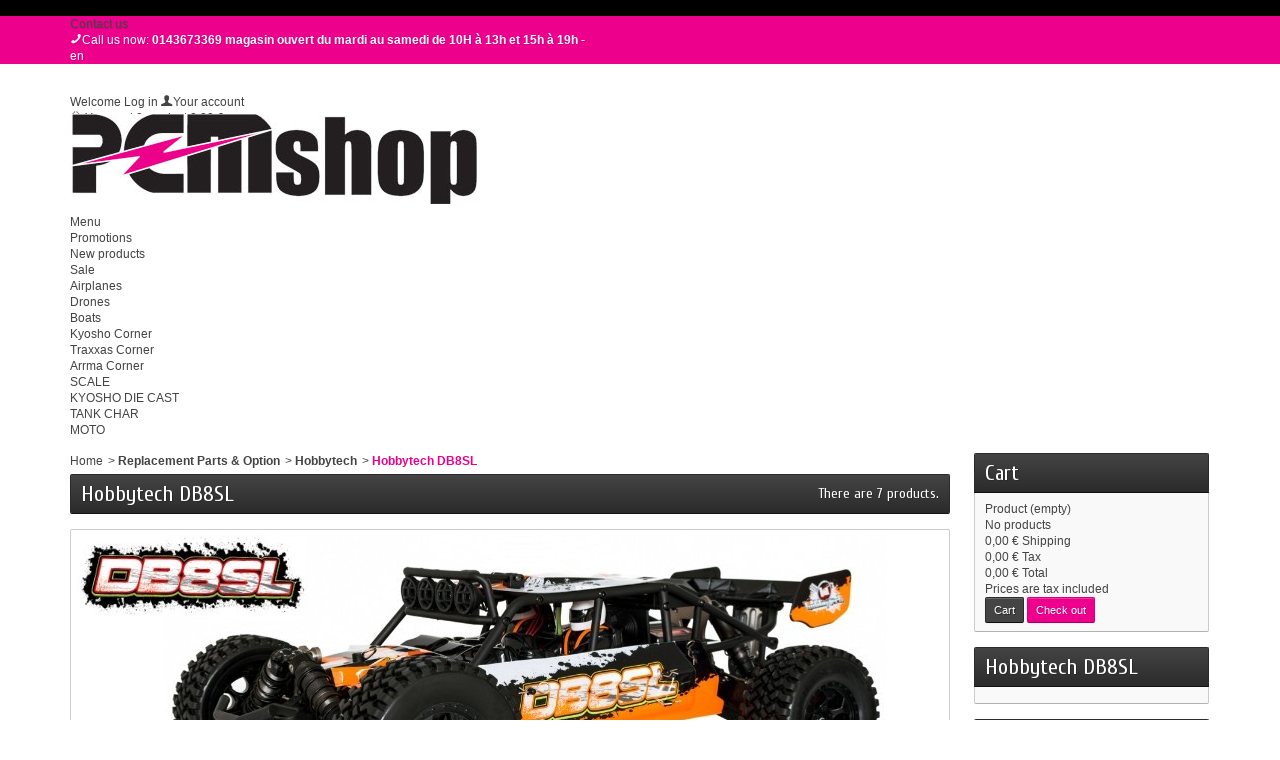

--- FILE ---
content_type: text/html; charset=utf-8
request_url: https://www.pcmshop.com/en/692-hobbytech-db8sl
body_size: 18788
content:
<!DOCTYPE html> <!--[if IE 8]><html class="ie8" lang="en"><![endif]--><html lang="en"><head><meta charset="utf-8" /><title>Hobbytech DB8SL - PCMshop</title><meta name="description" content="Parts &amp; Options For Hobbytech DB8SL" /><meta name="keywords" content="Hobbytech DB8SL,parts DB8SL,DB8,Parts rc,option rc Hobbytech,Option DB8,Options DB8SL" /><meta name="generator" content="PrestaShop" /><meta name="robots" content="index,follow" /><link rel="icon" type="image/vnd.microsoft.icon" href="/img/favicon.ico?1701957341" /><link rel="shortcut icon" type="image/x-icon" href="/img/favicon.ico?1701957341" /><link href="/themes/sportfitness/css/global.css" rel="stylesheet" type="text/css" media="all" /><link href="/themes/sportfitness/css/modules/productcomments/productcomments.css" rel="stylesheet" type="text/css" media="all" /><link href="/themes/sportfitness/css/modules/blockcart/blockcart.css" rel="stylesheet" type="text/css" media="all" /><link href="/js/jquery/plugins/bxslider/jquery.bxslider.css" rel="stylesheet" type="text/css" media="all" /><link href="/themes/sportfitness/css/modules/blockcontact/blockcontact.css" rel="stylesheet" type="text/css" media="all" /><link href="/themes/sportfitness/css/modules/blockmyaccountfooter/blockmyaccount.css" rel="stylesheet" type="text/css" media="all" /><link href="/themes/sportfitness/css/modules/blocksearch/blocksearch.css" rel="stylesheet" type="text/css" media="all" /><link href="/js/jquery/plugins/autocomplete/jquery.autocomplete.css" rel="stylesheet" type="text/css" media="all" /><link href="/themes/sportfitness/css/modules/blockviewed/blockviewed.css" rel="stylesheet" type="text/css" media="all" /><link href="/modules/homefeatured/css/homefeatured.css" rel="stylesheet" type="text/css" media="all" /><link href="/themes/sportfitness/css/modules/blockuserinfo/blockuserinfo.css" rel="stylesheet" type="text/css" media="all" /><link href="/themes/sportfitness/css/modules/customblocks/views/css/front/customblocks.css" rel="stylesheet" type="text/css" media="all" /><link href="/themes/sportfitness/css/modules/customblocks/views/css/front/customblocks-responsive.css" rel="stylesheet" type="text/css" media="all" /><link href="/themes/sportfitness/css/modules/blocklanguages/blocklanguages.css" rel="stylesheet" type="text/css" media="all" /><link href="/modules/paypal/views/css/paypal.css" rel="stylesheet" type="text/css" media="all" /><link href="/themes/sportfitness/css/modules/footercustom/views/css/front/footercustom.css" rel="stylesheet" type="text/css" media="all" /><link href="/themes/sportfitness/css/modules/footercustom/views/css/front/footercustom-responsive.css" rel="stylesheet" type="text/css" media="all" /><link href="/themes/sportfitness/css/modules/categoriestopmenu/views/css/front/categoriestopmenu.css" rel="stylesheet" type="text/css" media="all" /><link href="/themes/sportfitness/css/modules/categoriestopmenu/views/css/front/categoriestopmenu-responsive.css" rel="stylesheet" type="text/css" media="all" /><link href="/modules/steavisgarantis/views/css/style.css" rel="stylesheet" type="text/css" media="all" /><link href='https://fonts.googleapis.com/css?family=Cuprum' rel='stylesheet' type='text/css' /> <script type="text/javascript">var FancyboxI18nNext = 'Next';
var FancyboxI18nPrev = 'Previous';
var FancyboxboxI18nClose = 'Close';
var ajaxsearch = true;
var baseDir = 'https://www.pcmshop.com/';
var baseUri = 'https://www.pcmshop.com/';
var blocksearch_type = 'top';
var contentOnly = false;
var id_lang = 1;
var instantsearch = false;
var isGuest = 0;
var isLogged = 0;
var page_name = 'category';
var prestashop_version = 1.6;
var priceDisplayMethod = 0;
var priceDisplayPrecision = 2;
var quickView = false;
var responsive = 0;
var roundMode = 2;
var search_url = 'https://www.pcmshop.com/en/search';
var static_token = '81fbb1bc2d07f256e9b74fc9f0fa3518';
var token = 'ae39141a1f41906678f9d5512a5012f0';
var usingSecureMode = true;</script> <script type="text/javascript" src="/js/jquery/jquery-1.11.0.min.js"></script> <script type="text/javascript" src="/js/jquery/jquery-migrate-1.2.1.min.js"></script> <script type="text/javascript" src="/js/jquery/plugins/jquery.easing.js"></script> <script type="text/javascript" src="/js/tools.js"></script> <script type="text/javascript" src="/themes/sportfitness/js/global.js"></script> <script type="text/javascript" src="/themes/sportfitness/js/autoload/10-bootstrap.min.js"></script> <script type="text/javascript" src="/themes/sportfitness/js/autoload/index.js"></script> <script type="text/javascript" src="/themes/sportfitness/js/modules/blockcart/ajax-cart.js"></script> <script type="text/javascript" src="/js/jquery/plugins/jquery.scrollTo.js"></script> <script type="text/javascript" src="/js/jquery/plugins/jquery.serialScroll.js"></script> <script type="text/javascript" src="/js/jquery/plugins/bxslider/jquery.bxslider.js"></script> <script type="text/javascript" src="/themes/sportfitness/js/tools/treeManagement.js"></script> <script type="text/javascript" src="/js/jquery/plugins/autocomplete/jquery.autocomplete.js"></script> <script type="text/javascript" src="/themes/sportfitness/js/formstyle.js"></script> <script type="text/javascript" src="/themes/sportfitness/js/gridorlist.js"></script> <script type="text/javascript" src="/modules/steavisgarantis/views/js/steavisgarantis.js"></script> <!--[if IE 8]><script src="https://oss.maxcdn.com/libs/html5shiv/3.7.0/html5shiv.js"></script><![endif]--><link rel="alternate" type="application/rss+xml" title="Hobbytech DB8SL - PCMshop" href="https://www.pcmshop.com/modules/feeder/rss.php?id_category=692&amp;orderby=position&amp;orderway=desc" /><script defer type="text/javascript">/* * * 2007-2024 PayPal * * NOTICE OF LICENSE * * This source file is subject to the Academic Free License (AFL 3.0) * that is bundled with this package in the file LICENSE.txt. * It is also available through the world-wide-web at this URL: * http://opensource.org/licenses/afl-3.0.php * If you did not receive a copy of the license and are unable to * obtain it through the world-wide-web, please send an email * to license@prestashop.com so we can send you a copy immediately. * * DISCLAIMER * * Do not edit or add to this file if you wish to upgrade PrestaShop to newer * versions in the future. If you wish to customize PrestaShop for your * needs please refer to http://www.prestashop.com for more information. * * @author 2007-2024 PayPal * @author 202 ecommerce <tech@202-ecommerce.com> * @copyright PayPal * @license http://opensource.org/licenses/osl-3.0.php Open Software License (OSL 3.0) * */function updateFormDatas() { var nb = $('#quantity_wanted').val(); var id = $('#idCombination').val();$('.paypal_payment_form input[name=quantity]').val(nb); $('.paypal_payment_form input[name=id_p_attr]').val(id); } $(document).ready( function() { var baseDirPP = baseDir.replace('http:', 'https:'); if($('#in_context_checkout_enabled').val() != 1) { $(document).on('click','#payment_paypal_express_checkout', function() { $('#paypal_payment_form_cart').submit(); return false; }); }var jquery_version = $.fn.jquery.split('.'); if(jquery_version[0]>=1 && jquery_version[1] >= 7) { $('body').on('submit',".paypal_payment_form", function () { updateFormDatas(); }); } else { $('.paypal_payment_form').live('submit', function () { updateFormDatas(); }); }function displayExpressCheckoutShortcut() { var id_product = $('input[name="id_product"]').val(); var id_product_attribute = $('input[name="id_product_attribute"]').val(); $.ajax({ type: "GET", url: baseDirPP+'/modules/paypal/express_checkout/ajax.php', data: { get_qty: "1", id_product: id_product, id_product_attribute: id_product_attribute }, cache: false, success: function(result) { if (result == '1') { $('#container_express_checkout').slideDown(); } else { $('#container_express_checkout').slideUp(); } return true; } }); }$('select[name^="group_"]').change(function () { setTimeout(function(){displayExpressCheckoutShortcut()}, 500); });$('.color_pick').click(function () { setTimeout(function(){displayExpressCheckoutShortcut()}, 500); });if($('body#product').length > 0) { setTimeout(function(){displayExpressCheckoutShortcut()}, 500); }var modulePath = 'modules/paypal'; var subFolder = '/integral_evolution';var fullPath = baseDirPP + modulePath + subFolder; var confirmTimer = false; if ($('form[target="hss_iframe"]').length == 0) { if ($('select[name^="group_"]').length > 0) displayExpressCheckoutShortcut(); return false; } else { checkOrder(); }function checkOrder() { if(confirmTimer == false) confirmTimer = setInterval(getOrdersCount, 1000); }});</script><link href="//fonts.googleapis.com/css?family=Open+Sans:600,400,400i|Oswald:700" rel="stylesheet" type="text/css" media="all"> <script type="text/javascript">var agSiteId="2870";</script> <script src="https://www.societe-des-avis-garantis.fr/wp-content/plugins/ag-core/widgets/JsWidget.js" type="text/javascript"></script>  <script type="text/javascript">var _gaq = _gaq || [];

		  _gaq.push(['_setAccount', 'UA-30547052-1']);

		  _gaq.push(['_trackPageview']);

		 

		  (function() {

			var ga = document.createElement('script'); ga.type = 'text/javascript'; ga.async = true;

			ga.src = ('https:' == document.location.protocol ? 'https://ssl' : 'http://www') + '.google-analytics.com/ga.js';

			var s = document.getElementsByTagName('script')[0]; s.parentNode.insertBefore(ga, s);

		  })();</script> </head><body id="category" > <!--[if lt IE 8]><div id="update-browser" class="error"><div class="ub-container"><div class="ub-warning-img">&nbsp;</div><div class="ub-warning-txt"><p class="ub-title">You are using an outdated web browser : Internet Explorer 6/7</p><p>It contains <span class="bold">security flaws</span> and is <span class="bold">not compatible</span> with this website.</p><p><a class="ub-link" href="http://browser-update.org/fr/update.html" target="_blank" title="Learn how to upgrade your web browser">Update your web browser or upgrade to a modern web browser</a></p></div> <a class="ub-icon firefox" href="http://www.firefox.com" target="_blank" title="Install Firefox">&nbsp;</a> <a class="ub-icon ie" href="http://www.browserforthebetter.com/download.html" target="_blank" title="Install Internet Explorer">&nbsp;</a> <a class="ub-icon chrome" href="http://www.google.com/chrome" target="_blank" title="Install Google Chrome">&nbsp;</a> <a class="ub-icon safari" href="http://www.apple.com/safari/download/" target="_blank" title="Install Safari">&nbsp;</a> <a class="ub-icon opera" href="http://www.opera.com/download/" target="_blank" title="Install Opera">&nbsp;</a></div></div> <![endif]--> <header><div id="header_top_banner"><div class="container"> <a href="http://www.pcmshop.com/en/content/4-Store-Locations" title=""> <img class="img-responsive" src="https://www.pcmshop.com/modules/blockbanner/img/0d5582827226054fcd4c9f9fa64abd93.jpg" alt="" title="" width="1170" height="65" /> </a></div></div><div id="header_top_nav"><div class="container"><div id="contact-link"> <a href="https://www.pcmshop.com/en/contact-us" title="Contact us">Contact us</a></div> <span class="shop-phone"> <i class="icon-phone"></i>Call us now: <strong>0143673369 magasin ouvert du mardi au samedi de 10H à 13h et 15h à 19h - </strong> </span> <script type="text/javascript">$(document).ready(function () {
	$("#languages_countries").click(function(){
		if (document.getElementById("first-languages").style.display=="none")
			document.getElementById("first-languages").style.display="block";
		else
			document.getElementById("first-languages").style.display="none";
	});
});</script> <div id="languages_block_top"><div id="languages_countries"><p class="selected_language"> <span class="languages_iso">en</span></p><ul id="first-languages" class="countries_ul" style="display:none"><li class="selected_language"> <span class="languages_iso">en</span></li><li > <a href="https://www.pcmshop.com/fr/692-hobbytech-db8sl" title="Français (French)"> <span class="languages_iso">fr</span> </a></li></ul></div></div></div></div><div id="header_container"><div id="header" class="container"> <a id="header_logo" href="https://www.pcmshop.com/" title="PCMshop"> <img class="logo" src="https://www.pcmshop.com/img/logo.jpg" alt="PCMshop" /> </a><div id="header_user"><p id="header_user_info"> <span>Welcome</span> <a href="https://www.pcmshop.com/en/my-account" title="Log in" class="login">Log in</a> <a id="your_account" href="https://www.pcmshop.com/en/my-account" title="Your account"><i class="icon-user4"></i><span>Your account</span></a></p><ul id="header_nav"><li id="shopping_cart"> <a href="https://www.pcmshop.com/en/order" title="Your cart"> <i class="icon-basket"></i> <span class="ajax_cart_title">Your cart</span> <span class="ajax_cart_quantity hidden">0</span> <span class="ajax_cart_product_txt hidden">product</span> <span class="ajax_cart_product_txt_s hidden">products</span> <span class="ajax_cart_total hidden"> </span> <span class="ajax_cart_no_product"><span class="ajax_cart_no_product_quantity">0</span> product <span class="ajax_cart_no_product_total">0.00 €</span></span> </a></li></ul></div><div id="search_block_top"><form method="get" action="https://www.pcmshop.com/en/search" class="searchbox"><p> <label for="search_query_top"></label> <input type="hidden" name="controller" value="search" /> <input type="hidden" name="orderby" value="position" /> <input type="hidden" name="orderway" value="desc" /> <input class="search_query" type="text" id="search_query_top" name="search_query" value="Search a product..." onfocus="javascript:if(this.value=='Search a product...')this.value='';" onblur="javascript:if(this.value=='')this.value='Search a product...';" /> <input type="submit" name="submit_search" value="OK" class="exclusive" /></p></form></div> <script type="text/javascript">// 
	
		$('document').ready( function() {
			$("#search_query_top")
				.autocomplete(
					'https://www.pcmshop.com/en/search', {
						minChars: 3,
						max: 10,
						width: 500,
						selectFirst: false,
						scroll: false,
						dataType: "json",
						formatItem: function(data, i, max, value, term) {
							return value;
						},
						parse: function(data) {
							var mytab = new Array();
							for (var i = 0; i < data.length; i++)
								mytab[mytab.length] = { data: data[i], value: data[i].cname + ' > ' + data[i].pname };
							return mytab;
						},
						extraParams: {
							ajaxSearch: 1,
							id_lang: 1
						}
					}
				)
				.result(function(event, data, formatted) {
					$('#search_query_top').val(data.pname);
					document.location.href = data.product_link;
				})
		});
	
	//</script> <div class="customblocks_container"></div></div><div id="categoriestopmenu" class="container"><div id="categoriestopmenu_home" ><a href="https://www.pcmshop.com/" title="Home"></a></div><div id="categoriestopmenu_showmenu"><a href="#" onclick="$('#categoriestopmenu_ul').slideToggle('slow');return false;" title="Menu">Menu<span class="menu_arrow"></span></a></div><div id="categoriestopmenu_specials" ><a href="https://www.pcmshop.com/en/specials" title="Promotions">Promotions</a></div><div id="categoriestopmenu_news" ><a href="https://www.pcmshop.com/en/new-products" title="New products">New products</a></div><ul id="categoriestopmenu_ul"><li id="categoriestopmenu_node_528" class="node" > <a id="categoriestopmenu_nodelink_528" href="https://www.pcmshop.com/en/528-sale" class="nodelink" title="Sale" >Sale</a></li><li id="categoriestopmenu_node_131" class="node" > <a id="categoriestopmenu_nodelink_131" href="https://www.pcmshop.com/en/131-airplanes" class="nodelink" title="Airplanes" >Airplanes</a></li><li id="categoriestopmenu_node_491" class="node" > <a id="categoriestopmenu_nodelink_491" href="https://www.pcmshop.com/en/491-drones" class="nodelink" title="Drones " >Drones </a></li><li id="categoriestopmenu_node_69" class="node" > <a id="categoriestopmenu_nodelink_69" href="https://www.pcmshop.com/en/69-boats" class="nodelink" title="Boats" >Boats</a></li><li id="categoriestopmenu_node_283" class="node" > <a id="categoriestopmenu_nodelink_283" href="https://www.pcmshop.com/en/283-kyosho-corner" class="nodelink" title="Kyosho Corner" >Kyosho Corner</a></li><li id="categoriestopmenu_node_433" class="node" > <a id="categoriestopmenu_nodelink_433" href="https://www.pcmshop.com/en/433-traxxas-corner" class="nodelink" title="Traxxas Corner" >Traxxas Corner</a></li><li id="categoriestopmenu_node_773" class="node" > <a id="categoriestopmenu_nodelink_773" href="https://www.pcmshop.com/en/773-arrma-corner" class="nodelink" title="Arrma Corner" >Arrma Corner</a></li><li id="categoriestopmenu_node_790" class="node" > <a id="categoriestopmenu_nodelink_790" href="https://www.pcmshop.com/en/790-scale" class="nodelink" title="SCALE" >SCALE</a></li><li id="categoriestopmenu_node_791" class="node" > <a id="categoriestopmenu_nodelink_791" href="https://www.pcmshop.com/en/791-kyosho-die-cast" class="nodelink" title="KYOSHO DIE CAST" >KYOSHO DIE CAST</a></li><li id="categoriestopmenu_node_793" class="node" > <a id="categoriestopmenu_nodelink_793" href="https://www.pcmshop.com/en/793-tank-char" class="nodelink" title="TANK CHAR" >TANK CHAR</a></li><li id="categoriestopmenu_node_797" class="node last" > <a id="categoriestopmenu_nodelink_797" href="https://www.pcmshop.com/en/797-moto" class="nodelink" title="MOTO" >MOTO</a></li></ul><div class="clear" style="clear:both"></div></div><div> <script type="text/javascript">$('document').ready(function() {
		$('li.selected', '#categoriestopmenu').parents('li').addClass('selected');
		$('a.selected', '#categoriestopmenu').parents('li').children('a').addClass('selected');
	});
		var mobileMenu = function() {
		if (window.innerWidth < 979) {
			$('.node_parent').parent('li').children('ul').hide();
			$('.node_parent').click(function() {
				$(this).parent('li').children('ul').slideToggle('slow');
				return false;
			});
		}
		if (window.innerWidth > 979) {
			$('.node_parent').parent('li').children('ul').css('display', '');
			$('.node_parent').unbind('click');
			$('#categoriestopmenu_ul').css('display', '');
		}
	};
	$('document').ready(function() { mobileMenu(); });
	var width = $(window).width();
	$(window).bind('resize orientationchange', function() {
		if($(window).width() != width){
			$('.node_parent').unbind('click');
			mobileMenu();
			width = $(window).width();
		}
	});</script><style>[paypal-banner-message] span {
        margin: auto;
    }</style><div class="clearfix"></div> <script>var color = "gray";
          var placement = "home";
          var layout = "flex";</script> <script>var script = document.querySelector('script[data-key="paypal-lib"]');

          if (null == script) {
              var newScript = document.createElement('script');
                              newScript.setAttribute('src', 'https://www.paypal.com/sdk/js?components=messages&client-id=');
                              newScript.setAttribute('data-namespace', 'paypalMessages');
                              newScript.setAttribute('data-page-type', '');
                              newScript.setAttribute('enable-funding', 'paylater');
                              newScript.setAttribute('data-partner-attribution-id', 'PRESTASHOP_Cart_SPB');
              
              newScript.setAttribute('data-key', 'paypal-lib');
              document.body.appendChild(newScript);
          }</script> <div installment-container><div banner-container><div paypal-banner-message></div></div></div> <script>var Banner = function (conf) {

      this.placement = typeof conf.placement != 'undefined' ? conf.placement : null;

      this.amount = typeof conf.amount != 'undefined' ? conf.amount : null;

      this.layout = typeof conf.layout != 'undefined' ? conf.layout : null;

      this.color = typeof conf.color != 'undefined' ? conf.color : null;

      this.container = typeof conf.container != 'undefined' ? conf.container : null;

      this.textAlign = typeof conf.textAlign != 'undefined' ? conf.textAlign : null;
  };

  Banner.prototype.initBanner = function() {
      if (typeof paypalMessages == 'undefined') {
          setTimeout(this.initBanner.bind(this), 200);
          return;
      }

      var conf = {
          style: {
              ratio: '20x1'
          }
      };

      if (this.textAlign) {
          conf['style']['text'] = {
              'align': this.textAlign
          }
      }

      if (this.placement) {
          conf.placement = this.placement;
      }

      if (this.amount) {
          conf.amount = this.amount;
      }

      if (this.layout) {
          conf.style.layout = this.layout;
      }

      if (this.color && this.layout == 'flex') {
          conf.style.color = this.color;
      }

      paypalMessages.Messages(conf).render(this.container);
  };

  document.addEventListener('initPaypalBanner', Banner.init)</script> <script>var paypalBanner = new Banner({
        color: color,
        layout: layout,
        placement: placement,
        container: '[paypal-banner-message]'
    });
    paypalBanner.initBanner();</script> </div></div> </header> <section id="page_container"><div id="page" class="container"><div id="columns" class="row-fluid"><div id="center_column" class="column span9"><div class="breadcrumb"> <a href="https://www.pcmshop.com/" title="Home">Home</a><span class="navigation-pipe">&gt;</span><span class="navigation-page"><a href="https://www.pcmshop.com/en/173-replacement-parts-option" title="Replacement Parts &amp; Option" data-gg="">Replacement Parts &amp; Option</a><span class="navigation-pipe">></span><a href="https://www.pcmshop.com/en/579-hobbytech" title="Hobbytech" data-gg="">Hobbytech</a><span class="navigation-pipe">></span>Hobbytech DB8SL</span></div><h1> Hobbytech DB8SL<span class="category-product-count"> There are 7 products.</span></h1><div class="content_scene_cat"><div class="cat_img"> <img id="categoryImage" src="https://www.pcmshop.com/c/692-category/hobbytech-db8sl.jpg" alt="Hobbytech DB8SL" title="Hobbytech DB8SL" /></div></div><div class="content_sortPagiBar"><div class="sortPagiBar"> <script type="text/javascript">//
$(document).ready(function()
{
	$('#selectPrductSort').change(function()
	{
		var requestSortProducts = 'https://www.pcmshop.com/en/692-hobbytech-db8sl';
		var splitData = $(this).val().split(':');
		document.location.href = requestSortProducts + ((requestSortProducts.indexOf('?') < 0) ? '?' : '&') + 'orderby=' + splitData[0] + '&orderway=' + splitData[1];
	});
});
//</script> <form id="productsSortForm" action="https://www.pcmshop.com/en/692-hobbytech-db8sl"><p class="select"> <label>Sort by :</label> <select id="selectPrductSort" class="selectProductSort"><option value="position:desc" selected="selected">--</option><option value="price:asc" >Price: lowest first</option><option value="price:desc" >Price: highest first</option><option value="name:asc" >Product Name: A to Z</option><option value="name:desc" >Product Name: Z to A</option><option value="quantity:desc" >In-stock first</option> </select></p></form><span class="gridorlist"> <a href="#" class="gridview active" title="Grid"><i class="icon-grid2"></i></a> <a href="#" class="listview" title="List"><i class="icon-list4"></i></a> </span></div></div> <script type="text/javascript">var productsList = $("#product_list");
	if ($(".gridview").hasClass("active"))
		productsList.removeClass("list").addClass("grid");
	else if ($(".listview").hasClass("active"))
		productsList.removeClass("grid").addClass("list");</script> <ul id="product_list" class="clearfix grid"><li class="ajax_block_product item first_item first_item_of_line span3"><div class="left_block"><div class="product_img_container"> <a href="https://www.pcmshop.com/en/hobbytech-db8sl/11820-hobbytech-rear-arm-washer-rev-104-3700624518123.html" class="product_img_link" title="HOBBYTECH - REAR ARM WASHER REV-104"> <img class="replace-2x" src="https://www.pcmshop.com/23515-home/hobbytech-rear-arm-washer-rev-104.jpg" alt="HOBBYTECH - REAR ARM WASHER REV-104" /> </a></div><h3><a href="https://www.pcmshop.com/en/hobbytech-db8sl/11820-hobbytech-rear-arm-washer-rev-104-3700624518123.html" title="HOBBYTECH - REAR ARM WASHER REV-104">HOBBYTECH - REAR ARM WASHER REV-104</a></h3><p class="product_desc">HOBBYTECH - REAR ARM WASHER REV-104</p> <a class="lnk_view" href="https://www.pcmshop.com/en/hobbytech-db8sl/11820-hobbytech-rear-arm-washer-rev-104-3700624518123.html" title="View this product">View this product</a></div><div class="right_block"><p class="price_container"> <span class="price">3,60 €</span></p><div class="aeuc_block"></div><p class="available_later">You May back order this item and it will ship When It arrives in stock.</p></div><div> <a class="button" href="https://www.pcmshop.com/en/hobbytech-db8sl/11820-hobbytech-rear-arm-washer-rev-104-3700624518123.html" title="View"><i class="icon-magnifier"></i></a> <a rel="nofollow" class="exclusive ajax_add_to_cart_button" data-id-product="ajax_id_product_11820" href="https://www.pcmshop.com/en/cart?add=1&amp;id_product=11820&amp;token=81fbb1bc2d07f256e9b74fc9f0fa3518" title="Add to cart">Add to cart</a></div></li><li class="ajax_block_product alternate_item span3"><div class="left_block"><div class="product_img_container"> <a href="https://www.pcmshop.com/en/hobbytech-db8sl/11176-hobbytech-rear-hub-washer-rev-103-3700624518116.html" class="product_img_link" title="HOBBYTECH - REAR HUB WASHER REV-103"> <img class="replace-2x" src="https://www.pcmshop.com/21816-home/hobbytech-rear-hub-washer-rev-103.jpg" alt="HOBBYTECH - REAR HUB WASHER REV-103" /> </a></div><h3><a href="https://www.pcmshop.com/en/hobbytech-db8sl/11176-hobbytech-rear-hub-washer-rev-103-3700624518116.html" title="HOBBYTECH - REAR HUB WASHER REV-103">HOBBYTECH - REAR HUB WASHER REV-103</a></h3><p class="product_desc">HOBBYTECH - REAR HUB WASHER REV-103</p> <a class="lnk_view" href="https://www.pcmshop.com/en/hobbytech-db8sl/11176-hobbytech-rear-hub-washer-rev-103-3700624518116.html" title="View this product">View this product</a></div><div class="right_block"><p class="price_container"> <span class="price">3,60 €</span></p><div class="aeuc_block"></div><p class="available_later">You May back order this item and it will ship When It arrives in stock.</p></div><div> <a class="button" href="https://www.pcmshop.com/en/hobbytech-db8sl/11176-hobbytech-rear-hub-washer-rev-103-3700624518116.html" title="View"><i class="icon-magnifier"></i></a> <a rel="nofollow" class="exclusive ajax_add_to_cart_button" data-id-product="ajax_id_product_11176" href="https://www.pcmshop.com/en/cart?add=1&amp;id_product=11176&amp;token=81fbb1bc2d07f256e9b74fc9f0fa3518" title="Add to cart">Add to cart</a></div></li><li class="ajax_block_product item span3"><div class="left_block"><div class="product_img_container"> <a href="https://www.pcmshop.com/en/hobbytech-db8sl/11175-hobbytech-c-hub-pin-rev-004-3700624517164.html" class="product_img_link" title="HOBBYTECH - C-HUB PIN REV-004"> <img class="replace-2x" src="https://www.pcmshop.com/21814-home/hobbytech-c-hub-pin-rev-004.jpg" alt="HOBBYTECH - C-HUB PIN REV-004" /> </a></div><h3><a href="https://www.pcmshop.com/en/hobbytech-db8sl/11175-hobbytech-c-hub-pin-rev-004-3700624517164.html" title="HOBBYTECH - C-HUB PIN REV-004">HOBBYTECH - C-HUB PIN REV-004</a></h3><p class="product_desc">HOBBYTECH - C-HUB PIN REV-004</p> <a class="lnk_view" href="https://www.pcmshop.com/en/hobbytech-db8sl/11175-hobbytech-c-hub-pin-rev-004-3700624517164.html" title="View this product">View this product</a></div><div class="right_block"><p class="price_container"> <span class="price">9,90 €</span></p><div class="aeuc_block"></div><p class="available_later">You May back order this item and it will ship When It arrives in stock.</p></div><div> <a class="button" href="https://www.pcmshop.com/en/hobbytech-db8sl/11175-hobbytech-c-hub-pin-rev-004-3700624517164.html" title="View"><i class="icon-magnifier"></i></a> <a rel="nofollow" class="exclusive ajax_add_to_cart_button" data-id-product="ajax_id_product_11175" href="https://www.pcmshop.com/en/cart?add=1&amp;id_product=11175&amp;token=81fbb1bc2d07f256e9b74fc9f0fa3518" title="Add to cart">Add to cart</a></div></li><li class="ajax_block_product alternate_item last_item_of_line span3"><div class="left_block"><div class="product_img_container"> <a href="https://www.pcmshop.com/en/hobbytech-db8sl/11061-hobbytech-pinion-diff-fr-gearbox-complety-set-for-sl-rev-sl047-3700624532648.html" class="product_img_link" title="HOBBYTECH - PINION DIFF F/R GEARBOX COMPLETY SET FOR SL REV-SL047"> <img class="replace-2x" src="https://www.pcmshop.com/21591-home/hobbytech-pinion-diff-fr-gearbox-complety-set-for-sl-rev-sl047.jpg" alt="HOBBYTECH - PINION DIFF F/R GEARBOX COMPLETY SET FOR SL REV-SL047" /> </a></div><h3><a href="https://www.pcmshop.com/en/hobbytech-db8sl/11061-hobbytech-pinion-diff-fr-gearbox-complety-set-for-sl-rev-sl047-3700624532648.html" title="HOBBYTECH - PINION DIFF F/R GEARBOX COMPLETY SET FOR SL REV-SL047">HOBBYTECH - PINION DIFF F/R GEARBOX COMPLETY...</a></h3><p class="product_desc">HOBBYTECH - PINION DIFF F/R GEARBOX COMPLETY SET FOR SL REV-SL047</p> <a class="lnk_view" href="https://www.pcmshop.com/en/hobbytech-db8sl/11061-hobbytech-pinion-diff-fr-gearbox-complety-set-for-sl-rev-sl047-3700624532648.html" title="View this product">View this product</a></div><div class="right_block"><p class="price_container"> <span class="price">10,90 €</span></p><div class="aeuc_block"></div><p class="available_later">You May back order this item and it will ship When It arrives in stock.</p></div><div> <a class="button" href="https://www.pcmshop.com/en/hobbytech-db8sl/11061-hobbytech-pinion-diff-fr-gearbox-complety-set-for-sl-rev-sl047-3700624532648.html" title="View"><i class="icon-magnifier"></i></a> <a rel="nofollow" class="exclusive ajax_add_to_cart_button" data-id-product="ajax_id_product_11061" href="https://www.pcmshop.com/en/cart?add=1&amp;id_product=11061&amp;token=81fbb1bc2d07f256e9b74fc9f0fa3518" title="Add to cart">Add to cart</a></div></li><li class="ajax_block_product item first_item_of_line span3"><div class="left_block"><div class="product_img_container"> <a href="https://www.pcmshop.com/en/hobbytech-bx8sl/10583-hobbytech-aluminium-front-toe-in-plate-db8slbx8sl-rev-slop02-3700624533263.html" class="product_img_link" title="HOBBYTECH - ALUMINIUM FRONT TOE-IN PLATE DB8SL/BX8SL REV-SLOP02"> <img class="replace-2x" src="https://www.pcmshop.com/20341-home/hobbytech-aluminium-front-toe-in-plate-db8slbx8sl-rev-slop02.jpg" alt="HOBBYTECH - ALUMINIUM FRONT TOE-IN PLATE DB8SL/BX8SL REV-SLOP02" /> </a></div><h3><a href="https://www.pcmshop.com/en/hobbytech-bx8sl/10583-hobbytech-aluminium-front-toe-in-plate-db8slbx8sl-rev-slop02-3700624533263.html" title="HOBBYTECH - ALUMINIUM FRONT TOE-IN PLATE DB8SL/BX8SL REV-SLOP02">HOBBYTECH - ALUMINIUM FRONT TOE-IN PLATE...</a></h3><p class="product_desc">HOBBYTECH - ALUMINIUM FRONT TOE-IN PLATE DB8SL/BX8SL REV-SLOP02</p> <a class="lnk_view" href="https://www.pcmshop.com/en/hobbytech-bx8sl/10583-hobbytech-aluminium-front-toe-in-plate-db8slbx8sl-rev-slop02-3700624533263.html" title="View this product">View this product</a></div><div class="right_block"><p class="price_container"> <span class="price">12,90 €</span></p><div class="aeuc_block"></div><p class="available_later">You May back order this item and it will ship When It arrives in stock.</p></div><div> <a class="button" href="https://www.pcmshop.com/en/hobbytech-bx8sl/10583-hobbytech-aluminium-front-toe-in-plate-db8slbx8sl-rev-slop02-3700624533263.html" title="View"><i class="icon-magnifier"></i></a> <a rel="nofollow" class="exclusive ajax_add_to_cart_button" data-id-product="ajax_id_product_10583" href="https://www.pcmshop.com/en/cart?add=1&amp;id_product=10583&amp;token=81fbb1bc2d07f256e9b74fc9f0fa3518" title="Add to cart">Add to cart</a></div></li><li class="ajax_block_product alternate_item span3"><div class="left_block"><div class="product_img_container"> <a href="https://www.pcmshop.com/en/hobbytech-bx8sl/10582-hobbytech-aluminium-front-susp-arm-holder-db8slbx8sl-rev-slop01-3700624533256.html" class="product_img_link" title="HOBBYTECH - ALUMINIUM FRONT SUSP ARM HOLDER DB8SL/BX8SL REV-SLOP01"> <img class="replace-2x" src="https://www.pcmshop.com/20339-home/hobbytech-aluminium-front-susp-arm-holder-db8slbx8sl-rev-slop01.jpg" alt="HOBBYTECH - ALUMINIUM FRONT SUSP ARM HOLDER DB8SL/BX8SL REV-SLOP01" /> </a></div><h3><a href="https://www.pcmshop.com/en/hobbytech-bx8sl/10582-hobbytech-aluminium-front-susp-arm-holder-db8slbx8sl-rev-slop01-3700624533256.html" title="HOBBYTECH - ALUMINIUM FRONT SUSP ARM HOLDER DB8SL/BX8SL REV-SLOP01">HOBBYTECH - ALUMINIUM FRONT SUSP ARM HOLDER...</a></h3><p class="product_desc">HOBBYTECH - ALUMINIUM FRONT SUSP ARM HOLDER DB8SL/BX8SL REV-SLOP01</p> <a class="lnk_view" href="https://www.pcmshop.com/en/hobbytech-bx8sl/10582-hobbytech-aluminium-front-susp-arm-holder-db8slbx8sl-rev-slop01-3700624533256.html" title="View this product">View this product</a></div><div class="right_block"><p class="price_container"> <span class="price">18,90 €</span></p><div class="aeuc_block"></div><p class="available_later">You May back order this item and it will ship When It arrives in stock.</p></div><div> <a class="button" href="https://www.pcmshop.com/en/hobbytech-bx8sl/10582-hobbytech-aluminium-front-susp-arm-holder-db8slbx8sl-rev-slop01-3700624533256.html" title="View"><i class="icon-magnifier"></i></a> <a rel="nofollow" class="exclusive ajax_add_to_cart_button" data-id-product="ajax_id_product_10582" href="https://www.pcmshop.com/en/cart?add=1&amp;id_product=10582&amp;token=81fbb1bc2d07f256e9b74fc9f0fa3518" title="Add to cart">Add to cart</a></div></li><li class="ajax_block_product item last_item span3"><div class="left_block"><div class="product_img_container"> <a href="https://www.pcmshop.com/en/hobbytech-bx8sl/10581-hobbytech-fr-lower-suspension-stronger-arm-db8-bx8sl-rev-slop05-3700624533706.html" class="product_img_link" title="HOBBYTECH - F/R LOWER SUSPENSION STRONGER ARM DB8 BX8SL REV-SLOP05"> <img class="replace-2x" src="https://www.pcmshop.com/20337-home/hobbytech-fr-lower-suspension-stronger-arm-db8-bx8sl-rev-slop05.jpg" alt="HOBBYTECH - F/R LOWER SUSPENSION STRONGER ARM DB8 BX8SL REV-SLOP05" /> </a></div><h3><a href="https://www.pcmshop.com/en/hobbytech-bx8sl/10581-hobbytech-fr-lower-suspension-stronger-arm-db8-bx8sl-rev-slop05-3700624533706.html" title="HOBBYTECH - F/R LOWER SUSPENSION STRONGER ARM DB8 BX8SL REV-SLOP05">HOBBYTECH - F/R LOWER SUSPENSION STRONGER ARM...</a></h3><p class="product_desc">HOBBYTECH - F/R LOWER SUSPENSION STRONGER ARM DB8 BX8SL REV-SLOP05</p> <a class="lnk_view" href="https://www.pcmshop.com/en/hobbytech-bx8sl/10581-hobbytech-fr-lower-suspension-stronger-arm-db8-bx8sl-rev-slop05-3700624533706.html" title="View this product">View this product</a></div><div class="right_block"><p class="price_container"> <span class="price">12,90 €</span></p><div class="aeuc_block"></div><p class="available_later">You May back order this item and it will ship When It arrives in stock.</p></div><div> <a class="button" href="https://www.pcmshop.com/en/hobbytech-bx8sl/10581-hobbytech-fr-lower-suspension-stronger-arm-db8-bx8sl-rev-slop05-3700624533706.html" title="View"><i class="icon-magnifier"></i></a> <a rel="nofollow" class="exclusive ajax_add_to_cart_button" data-id-product="ajax_id_product_10581" href="https://www.pcmshop.com/en/cart?add=1&amp;id_product=10581&amp;token=81fbb1bc2d07f256e9b74fc9f0fa3518" title="Add to cart">Add to cart</a></div></li></ul><div class="content_sortPagiBar"><div class="sortPagiBar"></div></div></div><div id="left_column" class="column span3"> <script type="text/javascript">var CUSTOMIZE_TEXTFIELD = 1;
var img_dir = 'https://www.pcmshop.com/themes/sportfitness/img/';</script> <script type="text/javascript">var customizationIdMessage = 'Customization #';
var removingLinkText = 'remove this product from my cart';
var freeShippingTranslation = 'Free shipping!';
var freeProductTranslation = 'Free!';
var delete_txt = 'Delete';
var generated_date = 1769145341;</script> <div id="cart_block" class="block exclusive"><h4 class="title_block"> <a href="https://www.pcmshop.com/en/order" title="View my shopping cart" rel="nofollow">Cart</a> <span id="block_cart_expand" class="hidden">&nbsp;</span> <span id="block_cart_collapse" >&nbsp;</span></h4><div class="block_content"><div id="cart_block_summary" class="collapsed"> <span class="ajax_cart_quantity" style="display:none;">0</span> <span class="ajax_cart_product_txt_s" style="display:none">Products</span> <span class="ajax_cart_product_txt" >Product</span> <span class="ajax_cart_total" style="display:none"> </span> <span class="ajax_cart_no_product" >(empty)</span></div><div id="cart_block_list" class="expanded"><p id="cart_block_no_products">No products</p><p id="cart-prices"> <span id="cart_block_shipping_cost" class="price ajax_cart_shipping_cost">0,00 €</span> <span>Shipping</span> <br/> <span id="cart_block_tax_cost" class="price ajax_cart_tax_cost">0,00 €</span> <span>Tax</span> <br/> <span id="cart_block_total" class="price ajax_block_cart_total">0,00 €</span> <span>Total</span></p><p id="cart-price-precisions"> Prices are tax included</p><p id="cart-buttons"> <a href="https://www.pcmshop.com/en/order" class="button_small" title="View my shopping cart" rel="nofollow">Cart</a> <a href="https://www.pcmshop.com/en/order" id="button_order_cart" class="exclusive" title="Check out" rel="nofollow"><span></span>Check out</a></p></div></div></div><div id="categories_block_left" class="block"><h4 class="title_block">Hobbytech DB8SL</h4><div class="block_content"><ul class="tree dhtml"><li class="category_528"> <a href="https://www.pcmshop.com/en/528-sale" title="">Sale</a></li><li class="category_131"> <a href="https://www.pcmshop.com/en/131-airplanes" title="">Airplanes</a><ul><li class="category_191"> <a href="https://www.pcmshop.com/en/191-electric-airplanes" title="">Electric Airplanes</a></li><li class="category_245"> <a href="https://www.pcmshop.com/en/245-airplanes-nitro" title="">Airplanes Nitro</a></li><li class="category_721 last"> <a href="https://www.pcmshop.com/en/721-parts-accessories-planes" title="">Parts &amp; Accessories Planes</a><ul><li class="category_722"> <a href="https://www.pcmshop.com/en/722-kyosho-calmato-alpha" title="">Kyosho Calmato Alpha</a></li><li class="category_757"> <a href="https://www.pcmshop.com/en/757-t2m-fun2fly-trainer-500" title="">T2M Fun2fly Trainer 500</a></li><li class="category_743"> <a href="https://www.pcmshop.com/en/743-volantex-firstar" title="">Volantex FirStar</a></li><li class="category_723 last"> <a href="https://www.pcmshop.com/en/723-volantex-trainstar-mini" title="">Volantex Trainstar Mini</a></li></ul></li></ul></li><li class="category_491"> <a href="https://www.pcmshop.com/en/491-drones" title="">Drones </a><ul><li class="category_529"> <a href="https://www.pcmshop.com/en/529-drones" title="">Drones</a></li><li class="category_706"> <a href="https://www.pcmshop.com/en/706-drone-racer-battery" title="">Drone Racer Battery</a></li><li class="category_512"> <a href="https://www.pcmshop.com/en/512-parts-options-for-drones" title="">Parts &amp; Options for Drones</a><ul><li class="category_555"> <a href="https://www.pcmshop.com/en/555-galaxy-visitor-6" title="">Galaxy Visitor 6</a></li><li class="category_561"> <a href="https://www.pcmshop.com/en/561-galaxy-visitor-7" title="">Galaxy Visitor 7</a></li><li class="category_553"> <a href="https://www.pcmshop.com/en/553-hubsan-h107" title="">Hubsan H107</a></li><li class="category_565"> <a href="https://www.pcmshop.com/en/565-hubsan-h107c" title="">Hubsan H107C+</a></li><li class="category_566"> <a href="https://www.pcmshop.com/en/566-hubsan-h107d" title="">Hubsan H107D+</a></li><li class="category_570"> <a href="https://www.pcmshop.com/en/570-hubsan-h107p" title="">Hubsan H107P</a></li><li class="category_554"> <a href="https://www.pcmshop.com/en/554-hubsan-h111" title="">Hubsan H111</a></li><li class="category_729"> <a href="https://www.pcmshop.com/en/729-hubsan-h117-zino" title="">Hubsan H117 ZINO</a></li><li class="category_701"> <a href="https://www.pcmshop.com/en/701-hubsan-h122d" title="">Hubsan H122D</a></li><li class="category_724"> <a href="https://www.pcmshop.com/en/724-hubsan-h123d" title="">Hubsan H123D</a></li><li class="category_563"> <a href="https://www.pcmshop.com/en/563-hubsan-h501s" title="">Hubsan H501S</a></li><li class="category_612"> <a href="https://www.pcmshop.com/en/612-hubsan-h502e" title="">Hubsan H502E</a></li><li class="category_613"> <a href="https://www.pcmshop.com/en/613-hubsan-h502s" title="">Hubsan H502S</a></li><li class="category_647"> <a href="https://www.pcmshop.com/en/647-hubsan-h507a" title="">Hubsan H507A</a></li><li class="category_677"> <a href="https://www.pcmshop.com/en/677-hubsan-nano-q4" title="">Hubsan Nano Q4</a></li><li class="category_676"> <a href="https://www.pcmshop.com/en/676-hubsan-nano-q4-se" title="">Hubsan Nano Q4 SE</a></li><li class="category_619"> <a href="https://www.pcmshop.com/en/619-kyosho-drone-racer" title="">Kyosho Drone Racer</a></li><li class="category_476"> <a href="https://www.pcmshop.com/en/476-ladybird-quadricopter" title="">ladybird quadricopter</a></li><li class="category_705"> <a href="https://www.pcmshop.com/en/705-parrot" title="">Parrot</a></li><li class="category_614"> <a href="https://www.pcmshop.com/en/614-syma-x5sc" title="">Syma X5SC</a></li><li class="category_552"> <a href="https://www.pcmshop.com/en/552-t2m-spyrit" title="">T2M Spyrit</a></li><li class="category_678"> <a href="https://www.pcmshop.com/en/678-t2m-spyrit-race-30" title="">T2M Spyrit Race 3.0</a></li><li class="category_674"> <a href="https://www.pcmshop.com/en/674-t2m-spyrit-ex-gps-30" title="">T2M Spyrit EX GPS 3.0</a></li><li class="category_771"> <a href="https://www.pcmshop.com/en/771-t2m-spyrit-fpv-30" title="">T2M Spyrit FPV 3.0</a></li><li class="category_709"> <a href="https://www.pcmshop.com/en/709-t2m-spyrit-max-gps-30" title="">T2M Spyrit MAX GPS 3.0</a></li><li class="category_571"> <a href="https://www.pcmshop.com/en/571-traxxas-aton" title="">Traxxas Aton</a></li><li class="category_551"> <a href="https://www.pcmshop.com/en/551-traxxas-latrax" title="">Traxxas Latrax</a></li><li class="category_543 last"> <a href="https://www.pcmshop.com/en/543-yuneec" title="">Yuneec</a></li></ul></li><li class="category_654 last"> <a href="https://www.pcmshop.com/en/654-fpv-goggles-accessories" title="">FPV Goggles &amp; Accessories</a></li></ul></li><li class="category_23"> <a href="https://www.pcmshop.com/en/23-minis-micros" title="">Minis &amp; Micros</a><ul><li class="category_94"> <a href="https://www.pcmshop.com/en/94-kits-minis-micros" title="">Kits Minis &amp; Micros</a><ul><li class="category_454 last"> <a href="https://www.pcmshop.com/en/454-kit-1-12" title="">kit 1/12</a></li></ul></li><li class="category_93"> <a href="https://www.pcmshop.com/en/93-parts-option-parts-minis-" title="">Parts &amp; Option Parts Minis </a><ul><li class="category_115"> <a href="https://www.pcmshop.com/en/115-kyosho-mini-inferno" title="">Kyosho Mini Inferno</a></li><li class="category_254"> <a href="https://www.pcmshop.com/en/254-kyosho-spada-09" title="">Kyosho Spada 09</a></li><li class="category_432 last"> <a href="https://www.pcmshop.com/en/432-serpent-s240" title="">Serpent S240</a></li></ul></li><li class="category_24 last"> <a href="https://www.pcmshop.com/en/24-mini-z" title="">Mini-Z</a><ul><li class="category_266"> <a href="https://www.pcmshop.com/en/266-auto-scale" title="">Auto Scale</a></li><li class="category_121"> <a href="https://www.pcmshop.com/en/121-mini-z-circuits" title="">Mini-Z Circuits</a></li><li class="category_155"> <a href="https://www.pcmshop.com/en/155-mini-z-awd-ma-010" title="">Mini-Z AWD MA-010</a><ul><li class="category_162"> <a href="https://www.pcmshop.com/en/162-kits-awd-ma-10" title="">Kits AWD MA-10</a></li><li class="category_156 last"> <a href="https://www.pcmshop.com/en/156-parts-option-parts-awd" title="">Parts &amp; Option Parts AWD</a></li></ul></li><li class="category_447"> <a href="https://www.pcmshop.com/en/447-mini-z-buggy" title="">Mini-Z Buggy</a><ul><li class="category_448"> <a href="https://www.pcmshop.com/en/448-kits-mini-z-buggy" title="">Kits Mini-Z Buggy</a></li><li class="category_449 last"> <a href="https://www.pcmshop.com/en/449-parts-options" title="">Parts &amp; Options</a></li></ul></li><li class="category_679"> <a href="https://www.pcmshop.com/en/679-mini-z-fwd" title="">Mini-Z FWD</a></li><li class="category_332"> <a href="https://www.pcmshop.com/en/332-mini-z-mr03-24ghz" title="">Mini-Z MR03 2.4GHZ</a><ul><li class="category_333"> <a href="https://www.pcmshop.com/en/333-kits-mr-03" title="">Kits, MR-03</a></li><li class="category_334 last"> <a href="https://www.pcmshop.com/en/334-parts-option-parts-mr-03" title="">Parts &amp; Option Parts MR-03</a></li></ul></li><li class="category_760"> <a href="https://www.pcmshop.com/en/760-mini-z-4x4-crawler" title="">Mini-Z 4X4 Crawler</a><ul><li class="category_761"> <a href="https://www.pcmshop.com/en/761-kits-mini-z-4x4-crawler" title="">Kits Mini-Z 4X4 Crawler</a></li><li class="category_762 last"> <a href="https://www.pcmshop.com/en/762-parts-options-mini-z-4x4" title="">Parts &amp; Options Mini-Z 4X4</a></li></ul></li><li class="category_541"> <a href="https://www.pcmshop.com/en/541-radios-mini-z" title="">Radios Mini-Z</a></li><li class="category_792"> <a href="https://www.pcmshop.com/en/792-mini-z-mr04" title="">Mini-Z MR04</a></li><li class="category_795 last"> <a href="https://www.pcmshop.com/en/795-miniz-first" title="">MINIZ FIRST</a></li></ul></li></ul></li><li class="category_538"> <a href="https://www.pcmshop.com/en/538-nitro-cars" title="">Nitro Cars</a><ul><li class="category_51"> <a href="https://www.pcmshop.com/en/51-kits-piste-thermique" title="">On Road 1/10 Kits Th</a></li><li class="category_261"> <a href="https://www.pcmshop.com/en/261-1-8th-kits-on-road" title="">1/8th Kits On Road</a></li><li class="category_276"> <a href="https://www.pcmshop.com/en/276-rally-game" title="">Rally Game</a></li><li class="category_47"> <a href="https://www.pcmshop.com/en/47--nitro-1-10-off-road-kits-" title=""> Nitro 1/10 Off Road Kits </a></li><li class="category_89"> <a href="https://www.pcmshop.com/en/89-nitro-1-8-buggy-kits" title="">Nitro 1/8 Buggy Kits</a></li><li class="category_462"> <a href="https://www.pcmshop.com/en/462-truggy-" title="">Truggy </a></li><li class="category_86"> <a href="https://www.pcmshop.com/en/86-monster-truck-kits" title="">Monster Truck Kits</a></li><li class="category_601 last"> <a href="https://www.pcmshop.com/en/601-15-cars-kit" title="">1/5 Cars Kit</a></li></ul></li><li class="category_539"> <a href="https://www.pcmshop.com/en/539-electric-cars" title="">Electric Cars</a><ul><li class="category_79"> <a href="https://www.pcmshop.com/en/79-electric-kits-on-road" title="">Electric Kits On Road</a></li><li class="category_473"> <a href="https://www.pcmshop.com/en/473-kits-rallye-game-" title="">kits Rallye Game </a></li><li class="category_489"> <a href="https://www.pcmshop.com/en/489-short-course-" title="">Short Course </a><ul><li class="category_515"> <a href="https://www.pcmshop.com/en/515-carrosserie-short-course-" title="">Carrosserie Short Course </a></li><li class="category_490 last"> <a href="https://www.pcmshop.com/en/490-kit-short-course-electriques" title="">Kit Short Course Electriques</a></li></ul></li><li class="category_46"> <a href="https://www.pcmshop.com/en/46-electric-1-10-off-road-kits" title="">Electric 1/10 Off Road Kits</a></li><li class="category_338"> <a href="https://www.pcmshop.com/en/338-electric-1-8-buggy-kits" title="">Electric 1/8 Buggy Kits</a></li><li class="category_196"> <a href="https://www.pcmshop.com/en/196-kits-stadium-truck" title="">Kits Stadium truck</a></li><li class="category_269"> <a href="https://www.pcmshop.com/en/269-tanks-r-c" title="">Tanks R/C</a></li><li class="category_511"> <a href="https://www.pcmshop.com/en/511-crawlers" title="">CRAWLERS</a></li><li class="category_381 last"> <a href="https://www.pcmshop.com/en/381-kits-monster-truck-electrique" title="">Kits Monster Truck Electrique</a></li></ul></li><li class="category_69"> <a href="https://www.pcmshop.com/en/69-boats" title="">Boats</a><ul><li class="category_220"> <a href="https://www.pcmshop.com/en/220-electric-boat" title="">Electric Boat</a><ul><li class="category_229 last"> <a href="https://www.pcmshop.com/en/229-kits-bateau-electrique" title="">Kits, Bateau electrique</a></li></ul></li><li class="category_292"> <a href="https://www.pcmshop.com/en/292-submarine" title="">Submarine</a></li><li class="category_221"> <a href="https://www.pcmshop.com/en/221-yacht" title="">Yacht</a></li><li class="category_230 last"> <a href="https://www.pcmshop.com/en/230-parts-option-boat" title="">Parts &amp; Option Boat</a><ul><li class="category_597"> <a href="https://www.pcmshop.com/en/597-kyosho-jet-stream-600" title="">Kyosho Jet Stream 600</a></li><li class="category_596"> <a href="https://www.pcmshop.com/en/596-kyosho-jet-stream-888" title="">Kyosho Jet Stream 888</a></li><li class="category_747"> <a href="https://www.pcmshop.com/en/747-kyosho-majesty-600" title="">Kyosho Majesty 600</a></li><li class="category_231"> <a href="https://www.pcmshop.com/en/231-kyosho-sunstorm-600-rtr" title="">Kyosho Sunstorm 600 RTR</a></li><li class="category_610"> <a href="https://www.pcmshop.com/en/610-kyosho-rc-surfer-" title="">Kyosho RC Surfer </a></li><li class="category_559"> <a href="https://www.pcmshop.com/en/559-rc-system-venom" title="">RC System Venom</a></li><li class="category_740"> <a href="https://www.pcmshop.com/en/740-traxxas-m41" title="">Traxxas M41</a></li><li class="category_598"> <a href="https://www.pcmshop.com/en/598-traxxas-spartan" title="">Traxxas Spartan</a></li><li class="category_745"> <a href="https://www.pcmshop.com/en/745-udi-rc-gallop" title="">Udi Rc Gallop</a></li><li class="category_675"> <a href="https://www.pcmshop.com/en/675-udi-rc-tempo" title="">Udi Rc Tempo</a></li><li class="category_631"> <a href="https://www.pcmshop.com/en/631-volantex-blade" title="">Volantex Blade</a></li><li class="category_711"> <a href="https://www.pcmshop.com/en/711-volantex-claymore" title="">Volantex Claymore</a></li><li class="category_741 last"> <a href="https://www.pcmshop.com/en/741-volantex-vector-28" title="">Volantex Vector 28</a></li></ul></li></ul></li><li class="category_62"> <a href="https://www.pcmshop.com/en/62-accessories" title="">Accessories</a><ul><li class="category_63"> <a href="https://www.pcmshop.com/en/63-batteries" title="">Batteries</a><ul><li class="category_342"> <a href="https://www.pcmshop.com/en/342-electric-accessories" title="">Electric Accessories</a></li><li class="category_341"> <a href="https://www.pcmshop.com/en/341-batteries-alkaline" title="">Batteries &amp; Alkaline</a></li><li class="category_487"> <a href="https://www.pcmshop.com/en/487-receiver-batteries" title="">Receiver Batteries</a></li><li class="category_340"> <a href="https://www.pcmshop.com/en/340-lithium-batteries-" title="">Lithium Batteries </a></li><li class="category_429"> <a href="https://www.pcmshop.com/en/429-lipo-for-traxxas" title="">LiPo for TRAXXAS</a></li><li class="category_430"> <a href="https://www.pcmshop.com/en/430-traxxas-nimh-batteries" title="">Traxxas NiMh Batteries</a></li><li class="category_546"> <a href="https://www.pcmshop.com/en/546-lipo-led-team-orion-batteries" title="">LiPo LED Team Orion Batteries</a></li><li class="category_750 last"> <a href="https://www.pcmshop.com/en/750-rechargeable-batteries-alkaline" title="Find here all our Alkaline batteries as well as our rechargeable NiMh batteries for the practice of RC.">Rechargeable batteries / Alkaline</a></li></ul></li><li class="category_388"> <a href="https://www.pcmshop.com/en/388-power-supply" title="">Power Supply</a></li><li class="category_119"> <a href="https://www.pcmshop.com/en/119-stickers" title="">Stickers</a></li><li class="category_103"> <a href="https://www.pcmshop.com/en/103-starter-kits" title="">Starter Kits</a><ul><li class="category_166"> <a href="https://www.pcmshop.com/en/166-starter-box" title="">Starter Box</a></li><li class="category_123 last"> <a href="https://www.pcmshop.com/en/123-starter-box-parts" title="">Starter Box Parts</a><ul><li class="category_630"> <a href="https://www.pcmshop.com/en/630-bsd-racing" title="">BSD Racing</a></li><li class="category_689"> <a href="https://www.pcmshop.com/en/689-hobbytech" title="">Hobbytech</a></li><li class="category_753"> <a href="https://www.pcmshop.com/en/753-hudy" title="">Hudy</a></li><li class="category_314"> <a href="https://www.pcmshop.com/en/314-kyosho-starter-box-20" title="">Kyosho Starter Box 2.0</a></li><li class="category_356"> <a href="https://www.pcmshop.com/en/356-lrp" title="">LRP</a></li><li class="category_355 last"> <a href="https://www.pcmshop.com/en/355-team-orion-pro" title="">Team Orion Pro</a></li></ul></li></ul></li><li class="category_112"> <a href="https://www.pcmshop.com/en/112-setup-tools" title="">Setup Tools</a></li><li class="category_101"> <a href="https://www.pcmshop.com/en/101-fuel-tubing-glow-plug-" title="">Fuel Tubing &amp; Glow Plug ...</a></li><li class="category_484"> <a href="https://www.pcmshop.com/en/484-cameras-pictures" title="">Cameras / Pictures</a></li><li class="category_306"> <a href="https://www.pcmshop.com/en/306-fuel" title="">Fuel</a></li><li class="category_766"> <a href="https://www.pcmshop.com/en/766-communication-headsets" title="">Communication headsets</a></li><li class="category_78"> <a href="https://www.pcmshop.com/en/78-chargers-" title="">Chargers </a></li><li class="category_513"> <a href="https://www.pcmshop.com/en/513-glow-ignitor" title="">Glow Ignitor</a></li><li class="category_439"> <a href="https://www.pcmshop.com/en/439-engine-heaters" title="">Engine Heaters</a></li><li class="category_485"> <a href="https://www.pcmshop.com/en/485-body-clips" title="">Body Clips</a></li><li class="category_133"> <a href="https://www.pcmshop.com/en/133-wire-connectors" title="">Wire &amp; Connectors</a></li><li class="category_461"> <a href="https://www.pcmshop.com/en/461-air-filter-fuel-filter" title="">Air Filter &amp; Fuel Filter</a></li><li class="category_526"> <a href="https://www.pcmshop.com/en/526-clutch-systems" title="">Clutch Systems</a></li><li class="category_68"> <a href="https://www.pcmshop.com/en/68-glue-grease-oil" title="">Glue, Grease &amp; Oil</a></li><li class="category_218"> <a href="https://www.pcmshop.com/en/218-games-simulators" title="">Games &amp; Simulators</a></li><li class="category_734"> <a href="https://www.pcmshop.com/en/734-led-light" title="">Led Light</a></li><li class="category_67"> <a href="https://www.pcmshop.com/en/67-wrenches-tools" title="">Wrenches &amp; Tools</a></li><li class="category_102"> <a href="https://www.pcmshop.com/en/102-paint-paint-mask" title="">Paint &amp; Paint Mask</a></li><li class="category_494"> <a href="https://www.pcmshop.com/en/494-pinion-gears" title="">Pinion Gears</a><ul><li class="category_495"> <a href="https://www.pcmshop.com/en/495-110-pinion-gears" title="">1/10 Pinion Gears</a></li><li class="category_496 last"> <a href="https://www.pcmshop.com/en/496-18-pinion-gears" title="">1/8 Pinion Gears</a></li></ul></li><li class="category_64"> <a href="https://www.pcmshop.com/en/64-fuel-bottles" title="">Fuel Bottles</a></li><li class="category_532"> <a href="https://www.pcmshop.com/en/532-much-off-cleaning" title="">Much-Off Cleaning</a></li><li class="category_66"> <a href="https://www.pcmshop.com/en/66-hauler-bags" title="">Hauler Bags</a></li><li class="category_268"> <a href="https://www.pcmshop.com/en/268-pit-towel" title="">Pit Towel</a></li><li class="category_132"> <a href="https://www.pcmshop.com/en/132-car-stands" title="">Car Stands</a></li><li class="category_109"> <a href="https://www.pcmshop.com/en/109-traction-compound" title="">Traction Compound</a></li><li class="category_65"> <a href="https://www.pcmshop.com/en/65-screws-bolts-washers" title="">Screws, Bolts &amp; Washers</a></li><li class="category_618"> <a href="https://www.pcmshop.com/en/618-18eme-wings" title="">1/8ème Wings</a></li><li class="category_746 last"> <a href="https://www.pcmshop.com/en/746-crawler-accessories" title="">Crawler Accessories</a></li></ul></li><li class="category_32"> <a href="https://www.pcmshop.com/en/32-enginesfuel" title="">Engines/Fuel</a><ul><li class="category_33"> <a href="https://www.pcmshop.com/en/33-21-35cc-engines" title="">.21 (3.5cc) Engines</a><ul><li class="category_391"> <a href="https://www.pcmshop.com/en/391-on-road-engines" title="">On road engines</a></li><li class="category_392 last"> <a href="https://www.pcmshop.com/en/392-engines-off-road" title="">Engines off road</a></li></ul></li><li class="category_34"> <a href="https://www.pcmshop.com/en/34-12-18-engines" title="">.12 &amp; .18 Engines</a></li><li class="category_36"> <a href="https://www.pcmshop.com/en/36-tuned-pipes" title="">Tuned Pipes</a><ul><li class="category_38"> <a href="https://www.pcmshop.com/en/38-12-tuned-pipes" title="">.12 Tuned Pipes</a></li><li class="category_37"> <a href="https://www.pcmshop.com/en/37-21-tuned-pipes" title="">.21 Tuned Pipes</a></li><li class="category_170 last"> <a href="https://www.pcmshop.com/en/170-gaskets-springs" title="">Gaskets &amp; Springs</a></li></ul></li><li class="category_122 last"> <a href="https://www.pcmshop.com/en/122-engine-parts" title="">Engine Parts</a><ul><li class="category_517"> <a href="https://www.pcmshop.com/en/517-pieces-reds-" title="">PIECES REDS </a></li><li class="category_182"> <a href="https://www.pcmshop.com/en/182-kyosho-gs15r" title="">Kyosho GS15.R</a></li><li class="category_181"> <a href="https://www.pcmshop.com/en/181-kyosho-gx12-gx15" title="">Kyosho GX12-GX15</a></li><li class="category_174"> <a href="https://www.pcmshop.com/en/174-kyosho-gx21" title="">Kyosho GX21</a></li><li class="category_180"> <a href="https://www.pcmshop.com/en/180-kyosho-gxr15" title="">Kyosho GXR15</a></li><li class="category_699"> <a href="https://www.pcmshop.com/en/699-kyosho-gxr18" title="">Kyosho GXR18</a></li><li class="category_178"> <a href="https://www.pcmshop.com/en/178-kyosho-gxr28" title="">Kyosho GXR28</a></li><li class="category_308"> <a href="https://www.pcmshop.com/en/308-kyosho-gxr28-sg" title="">Kyosho GXR28-SG</a></li><li class="category_242"> <a href="https://www.pcmshop.com/en/242-kyosho-gz15" title="">Kyosho GZ15</a></li><li class="category_708"> <a href="https://www.pcmshop.com/en/708-kyosho-ke21" title="">Kyosho KE21</a></li><li class="category_717"> <a href="https://www.pcmshop.com/en/717-kyosho-ke21sp" title="">Kyosho KE21SP</a></li><li class="category_703"> <a href="https://www.pcmshop.com/en/703-kyosho-ke25" title="">Kyosho KE25</a></li><li class="category_243"> <a href="https://www.pcmshop.com/en/243-sirio-s09" title="">Sirio S09</a></li><li class="category_281 last"> <a href="https://www.pcmshop.com/en/281-thunder-tiger-pro-21bx-r28bx-r" title="">Thunder Tiger PRO-21BX-R/28BX-R</a></li></ul></li></ul></li><li class="category_349"> <a href="https://www.pcmshop.com/en/349-electric-motors-esc-s" title="">Electric Motors &amp; ESC&#039;s</a><ul><li class="category_351"> <a href="https://www.pcmshop.com/en/351-1-10-esc-controllers" title="">1/10 ESC Controllers</a></li><li class="category_350"> <a href="https://www.pcmshop.com/en/350-1-8-esc-controllers" title="">1/8 ESC Controllers</a></li><li class="category_124"> <a href="https://www.pcmshop.com/en/124-esc-controllers" title="">ESC Controllers</a></li><li class="category_339"> <a href="https://www.pcmshop.com/en/339-electric-motors-brushless" title="">Electric Motors Brushless</a></li><li class="category_151"> <a href="https://www.pcmshop.com/en/151-electric-motors" title="">Electric Motors</a></li><li class="category_352"> <a href="https://www.pcmshop.com/en/352-accessories-controllers" title="">Accessories Controllers</a></li><li class="category_519 last"> <a href="https://www.pcmshop.com/en/519-hobbywing" title="">HOBBYWING</a><ul><li class="category_520"> <a href="https://www.pcmshop.com/en/520-combo-1-8-1-10" title="">Combo 1/8 &amp; 1/10</a></li><li class="category_523"> <a href="https://www.pcmshop.com/en/523-moteurs" title="">Moteurs</a></li><li class="category_521"> <a href="https://www.pcmshop.com/en/521-variateurs" title="">Variateurs</a></li><li class="category_524 last"> <a href="https://www.pcmshop.com/en/524-accessoires" title="">Accessoires</a></li></ul></li></ul></li><li class="category_173"> <a href="https://www.pcmshop.com/en/173-replacement-parts-option" title="">Replacement Parts &amp; Option</a><ul><li class="category_780"> <a href="https://www.pcmshop.com/en/780-arrma" title="">Arrma</a></li><li class="category_738"> <a href="https://www.pcmshop.com/en/738-fg" title="">FG</a><ul><li class="category_739 last"> <a href="https://www.pcmshop.com/en/739-fun-cross" title="">Fun Cross </a></li></ul></li><li class="category_580"> <a href="https://www.pcmshop.com/en/580-ftx" title="">Ftx</a><ul><li class="category_688"> <a href="https://www.pcmshop.com/en/688-ftx-bugsta" title="">FTX Bugsta</a></li><li class="category_616"> <a href="https://www.pcmshop.com/en/616-ftx-carnage" title="">FTX Carnage</a></li><li class="category_707"> <a href="https://www.pcmshop.com/en/707-ftx-colt" title="">FTX Colt</a></li><li class="category_720"> <a href="https://www.pcmshop.com/en/720-ftx-comet" title="">FTX Comet</a></li><li class="category_702"> <a href="https://www.pcmshop.com/en/702-ftx-mauler" title="">FTX Mauler</a></li><li class="category_751"> <a href="https://www.pcmshop.com/en/751-ftx-mini-outback-20" title="">FTX Mini-Outback 2.0</a></li><li class="category_627"> <a href="https://www.pcmshop.com/en/627-ftx-outback" title="">FTX Outback</a></li><li class="category_660"> <a href="https://www.pcmshop.com/en/660-ftx-outlaw" title="">FTX Outlaw</a></li><li class="category_584"> <a href="https://www.pcmshop.com/en/584-ftx-surge" title="">FTX Surge</a></li><li class="category_585 last"> <a href="https://www.pcmshop.com/en/585-ftx-vantage" title="">FTX Vantage</a></li></ul></li><li class="category_625"> <a href="https://www.pcmshop.com/en/625-funtek" title="">Funtek</a><ul><li class="category_690"> <a href="https://www.pcmshop.com/en/690-funtek-cr4" title="">Funtek CR4</a></li><li class="category_626 last"> <a href="https://www.pcmshop.com/en/626-funtek-mt4" title="">Funtek MT4</a></li></ul></li><li class="category_579"> <a href="https://www.pcmshop.com/en/579-hobbytech" title="">Hobbytech</a><ul><li class="category_478"> <a href="https://www.pcmshop.com/en/478-survolt-bx10" title="">Survolt BX10</a></li><li class="category_733"> <a href="https://www.pcmshop.com/en/733-hobbytech-bxrmt" title="">Hobbytech BXR.MT</a></li><li class="category_712"> <a href="https://www.pcmshop.com/en/712-hobbytech-bxrs1" title="">Hobbytech BXR.S1</a></li><li class="category_691"> <a href="https://www.pcmshop.com/en/691-hobbytech-bx8sl" title="">Hobbytech BX8SL</a></li><li class="category_692 last"> <a href="https://www.pcmshop.com/en/692-hobbytech-db8sl" class="selected" title="">Hobbytech DB8SL</a></li></ul></li><li class="category_582"> <a href="https://www.pcmshop.com/en/582-hong-nor" title="">Hong Nor</a><ul><li class="category_434 last"> <a href="https://www.pcmshop.com/en/434-hong-nor-dm1" title="">Hong Nor DM1</a></li></ul></li><li class="category_575"> <a href="https://www.pcmshop.com/en/575-hpi-racing" title="">Hpi racing</a><ul><li class="category_237"> <a href="https://www.pcmshop.com/en/237-hpi-baja" title="">HPI Baja</a></li><li class="category_106 last"> <a href="https://www.pcmshop.com/en/106-hpi-savage" title="">HPI Savage</a></li></ul></li><li class="category_573"> <a href="https://www.pcmshop.com/en/573-kyosho" title="Parts &amp;amp; Options Cars Kyosho">Kyosho</a><ul><li class="category_549"> <a href="https://www.pcmshop.com/en/549-kyosho-blizzard" title="">Kyosho Blizzard</a></li><li class="category_260"> <a href="https://www.pcmshop.com/en/260-kyosho-dbx-drt" title="">Kyosho DBX &amp; DRT</a></li><li class="category_360"> <a href="https://www.pcmshop.com/en/360-kyosho-dbx-ve" title="">Kyosho DBX VE</a></li><li class="category_568"> <a href="https://www.pcmshop.com/en/568-kyosho-dirt-hog" title="">Kyosho Dirt Hog</a></li><li class="category_363"> <a href="https://www.pcmshop.com/en/363-kyosho-drx" title="">Kyosho DRX</a></li><li class="category_316"> <a href="https://www.pcmshop.com/en/316-kyosho-evolva" title="">Kyosho Evolva</a></li><li class="category_763"> <a href="https://www.pcmshop.com/en/763-kyosho-fantom" title="">Kyosho Fantom</a></li><li class="category_228"> <a href="https://www.pcmshop.com/en/228-kyosho-fazer-gp" title="">Kyosho Fazer GP</a></li><li class="category_390"> <a href="https://www.pcmshop.com/en/390-kyosho-fazer-kobra" title="">Kyosho Fazer Kobra</a></li><li class="category_749"> <a href="https://www.pcmshop.com/en/749-kyosho-fazer-mk2" title="">Kyosho Fazer MK2</a></li><li class="category_368"> <a href="https://www.pcmshop.com/en/368-kyosho-fazer-ve" title="">Kyosho Fazer VE</a></li><li class="category_611"> <a href="https://www.pcmshop.com/en/611-kyosho-fo-xx" title="">Kyosho FO-XX</a></li><li class="category_72"> <a href="https://www.pcmshop.com/en/72-kyosho-fw05" title="">Kyosho FW05 </a></li><li class="category_735"> <a href="https://www.pcmshop.com/en/735-kyosho-fw-06" title="">Kyosho FW-06</a></li><li class="category_277"> <a href="https://www.pcmshop.com/en/277-kyosho-inferno-gt" title="">Kyosho Inferno GT</a></li><li class="category_186"> <a href="https://www.pcmshop.com/en/186-kyosho-giga-crusher" title="">Kyosho Giga Crusher</a></li><li class="category_645"> <a href="https://www.pcmshop.com/en/645-kyosho-inferno-gt3" title="">Kyosho Inferno GT3</a></li><li class="category_589"> <a href="https://www.pcmshop.com/en/589-kyosho-inferno-mp9" title="">Kyosho Inferno MP9</a></li><li class="category_732"> <a href="https://www.pcmshop.com/en/732-kyosho-inferno-mp10" title="">Kyosho Inferno MP10</a></li><li class="category_744"> <a href="https://www.pcmshop.com/en/744-kyosho-inferno-mp10t" title="">Kyosho Inferno MP10T</a></li><li class="category_588"> <a href="https://www.pcmshop.com/en/588-kyosho-inferno-neo" title="">Kyosho Inferno Neo</a></li><li class="category_199"> <a href="https://www.pcmshop.com/en/199-kyosho-inferno-neo-st" title="">Kyosho Inferno Neo ST</a></li><li class="category_446"> <a href="https://www.pcmshop.com/en/446-kyosho-inferno-st-rr" title="">Kyosho Inferno ST-RR</a></li><li class="category_202"> <a href="https://www.pcmshop.com/en/202-kyosho-inferno-st-r" title="">Kyosho Inferno ST-R</a></li><li class="category_204"> <a href="https://www.pcmshop.com/en/204-kyosho-inferno-tr15-" title="">Kyosho Inferno TR15 </a></li><li class="category_646"> <a href="https://www.pcmshop.com/en/646-kyosho-inferno-ve" title="">Kyosho Inferno VE</a></li><li class="category_648"> <a href="https://www.pcmshop.com/en/648-kyosho-javelin" title="">Kyosho Javelin</a></li><li class="category_318"> <a href="https://www.pcmshop.com/en/318-kyosho-kart-birel" title="">Kyosho Kart Birel</a></li><li class="category_149"> <a href="https://www.pcmshop.com/en/149-kyosho-lazer-zx5" title="">Kyosho Lazer ZX5</a></li><li class="category_593"> <a href="https://www.pcmshop.com/en/593-kyosho-lazer-zx6" title="">Kyosho Lazer ZX6</a></li><li class="category_621"> <a href="https://www.pcmshop.com/en/621-kyosho-lazer-zx66" title="">Kyosho Lazer ZX6.6</a></li><li class="category_765"> <a href="https://www.pcmshop.com/en/765-kyosho-lazer-zx7" title="">Kyosho Lazer ZX7</a></li><li class="category_567"> <a href="https://www.pcmshop.com/en/567-kyosho-mad-bug" title="">Kyosho Mad Bug</a></li><li class="category_659"> <a href="https://www.pcmshop.com/en/659-kyosho-mad-crusher" title="">Kyosho Mad Crusher</a></li><li class="category_88"> <a href="https://www.pcmshop.com/en/88-kyosho-mad-force" title="">Kyosho Mad Force</a></li><li class="category_758"> <a href="https://www.pcmshop.com/en/758-kyosho-mad-van" title="">Kyosho Mad Van</a></li><li class="category_437"> <a href="https://www.pcmshop.com/en/437-kyosho-mfr" title="">Kyosho MFR</a></li><li class="category_658"> <a href="https://www.pcmshop.com/en/658-kyosho-monster-tracker" title="">Kyosho Monster Tracker</a></li><li class="category_769"> <a href="https://www.pcmshop.com/en/769-kyosho-nitro-tracker" title="">Kyosho NItro Tracker </a></li><li class="category_609"> <a href="https://www.pcmshop.com/en/609-kyosho-optima" title="">Kyosho Optima</a></li><li class="category_670"> <a href="https://www.pcmshop.com/en/670-kyosho-outlaw-rampage" title="">Kyosho Outlaw Rampage</a></li><li class="category_657"> <a href="https://www.pcmshop.com/en/657-kyosho-plazma" title="">Kyosho Plazma</a></li><li class="category_759"> <a href="https://www.pcmshop.com/en/759-kyosho-psycho-kruiser" title="">Kyosho Psycho Kruiser</a></li><li class="category_748"> <a href="https://www.pcmshop.com/en/748-kyosho-rage-20" title="">Kyosho Rage 2.0</a></li><li class="category_569"> <a href="https://www.pcmshop.com/en/569-kyosho-rage-ve" title="">Kyosho Rage VE</a></li><li class="category_564"> <a href="https://www.pcmshop.com/en/564-kyosho-sandmaster-axxe-" title="">Kyosho Sandmaster &amp; Axxe </a></li><li class="category_481"> <a href="https://www.pcmshop.com/en/481-kyosho-scorpion-xxl" title="">Kyosho Scorpion XXL</a></li><li class="category_158"> <a href="https://www.pcmshop.com/en/158-kyosho-spider-mki-mkii" title="">Kyosho Spider MKI &amp; MKII</a></li><li class="category_331"> <a href="https://www.pcmshop.com/en/331-kyosho-tf5" title="">Kyosho TF5</a></li><li class="category_594"> <a href="https://www.pcmshop.com/en/594-kyosho-tf7" title="">Kyosho TF7</a></li><li class="category_624"> <a href="https://www.pcmshop.com/en/624-kyosho-tomahawk" title="">Kyosho Tomahawk</a></li><li class="category_736"> <a href="https://www.pcmshop.com/en/736-kyosho-turbo-optima" title="">Kyosho Turbo Optima</a></li><li class="category_633"> <a href="https://www.pcmshop.com/en/633-kyosho-turbo-scorpion" title="">Kyosho Turbo Scorpion</a></li><li class="category_752"> <a href="https://www.pcmshop.com/en/752-kyosho-ultima" title="">Kyosho Ultima</a></li><li class="category_253"> <a href="https://www.pcmshop.com/en/253-kyosho-ultima-rb5" title="">Kyosho Ultima RB5</a></li><li class="category_466"> <a href="https://www.pcmshop.com/en/466-kyosho-ultima-rb6" title="">Kyosho Ultima RB6</a></li><li class="category_719"> <a href="https://www.pcmshop.com/en/719-kyosho-ultima-rb7" title="">Kyosho Ultima RB7</a></li><li class="category_615"> <a href="https://www.pcmshop.com/en/615-kyosho-ultima-rb66" title="">Kyosho Ultima RB6.6</a></li><li class="category_608"> <a href="https://www.pcmshop.com/en/608-kyosho-ultima-rt6" title="">Kyosho Ultima RT6</a></li><li class="category_607"> <a href="https://www.pcmshop.com/en/607-kyosho-ultima-sc6" title="">Kyosho Ultima SC6</a></li><li class="category_74"> <a href="https://www.pcmshop.com/en/74-kyosho-v-one-r-rr" title="">Kyosho V-One R &amp; RR</a></li><li class="category_71"> <a href="https://www.pcmshop.com/en/71-kyosho-v-one-rrr" title="">Kyosho V-One RRR</a></li><li class="category_73"> <a href="https://www.pcmshop.com/en/73-kyosho-v-one-s" title="">Kyosho V-One S</a></li><li class="category_798 last"> <a href="https://www.pcmshop.com/en/798-kyosho-mp11" title="">KYOSHO MP11</a></li></ul></li><li class="category_578"> <a href="https://www.pcmshop.com/en/578-mugen-seiki" title="">Mugen Seiki</a><ul><li class="category_586"> <a href="https://www.pcmshop.com/en/586-mugen-mbx6" title="">Mugen MBX6</a></li><li class="category_587"> <a href="https://www.pcmshop.com/en/587-mugen-mbx7" title="">Mugen MBX7</a></li><li class="category_728 last"> <a href="https://www.pcmshop.com/en/728-mugen-mbx8" title="">Mugen MBX8</a></li></ul></li><li class="category_767"> <a href="https://www.pcmshop.com/en/767-rochobby" title="">RocHobby</a><ul><li class="category_768 last"> <a href="https://www.pcmshop.com/en/768-rochobby-1941-mb-scaler" title="">RocHobby 1941 MB SCALER</a></li></ul></li><li class="category_591"> <a href="https://www.pcmshop.com/en/591-serpent" title="">Serpent</a><ul><li class="category_592"> <a href="https://www.pcmshop.com/en/592-serpent-cobra" title="">Serpent Cobra</a></li><li class="category_649"> <a href="https://www.pcmshop.com/en/649-serpent-srx8-evo" title="">Serpent SRX8 EVO</a></li><li class="category_599"> <a href="https://www.pcmshop.com/en/599-serpent-s411" title="">Serpent S411</a></li><li class="category_772"> <a href="https://www.pcmshop.com/en/772-serpent-s240" title="">Serpent S240</a></li><li class="category_600 last"> <a href="https://www.pcmshop.com/en/600-serpent-977" title="">Serpent 977</a></li></ul></li><li class="category_727"> <a href="https://www.pcmshop.com/en/727-tamiya" title="">Tamiya</a></li><li class="category_605"> <a href="https://www.pcmshop.com/en/605-team-associated" title="">Team Associated</a><ul><li class="category_754"> <a href="https://www.pcmshop.com/en/754-nomad-db8" title="">Nomad DB8</a></li><li class="category_606"> <a href="https://www.pcmshop.com/en/606-rc10-b4-t4" title="">RC10 B4 - T4</a></li><li class="category_617 last"> <a href="https://www.pcmshop.com/en/617-rc10-b6-b6d" title="">RC10 B6 - B6D</a></li></ul></li><li class="category_774"> <a href="https://www.pcmshop.com/en/774-team-corally" title="">Team Corally</a><ul><li class="category_781"> <a href="https://www.pcmshop.com/en/781-corally-kronos-xtr" title="">Corally Kronos XTR</a></li><li class="category_782"> <a href="https://www.pcmshop.com/en/782-corally-dementor" title="">Corally Dementor</a></li><li class="category_783"> <a href="https://www.pcmshop.com/en/783-corally-punisher-xp" title="">Corally Punisher XP</a></li><li class="category_784 last"> <a href="https://www.pcmshop.com/en/784-corally-muraco" title="">Corally Muraco</a></li></ul></li><li class="category_713"> <a href="https://www.pcmshop.com/en/713-t2m" title="">T2M</a><ul><li class="category_737"> <a href="https://www.pcmshop.com/en/737-t2m-pirate-booster" title="">T2M Pirate Booster</a></li><li class="category_716"> <a href="https://www.pcmshop.com/en/716-t2m-pirate-rocker" title="">T2M Pirate Rocker</a></li><li class="category_714"> <a href="https://www.pcmshop.com/en/714-t2m-pirate-shooter" title="">T2M Pirate Shooter</a></li><li class="category_725"> <a href="https://www.pcmshop.com/en/725-t2m-pirate-swinger" title="">T2M Pirate Swinger</a></li><li class="category_715"> <a href="https://www.pcmshop.com/en/715-t2m-pirate-xt-r" title="">T2M Pirate XT-R</a></li><li class="category_718 last"> <a href="https://www.pcmshop.com/en/718-t2m-pirate-zombie" title="">T2M Pirate Zombie</a></li></ul></li><li class="category_574"> <a href="https://www.pcmshop.com/en/574-xray" title="">Xray</a><ul><li class="category_516"> <a href="https://www.pcmshop.com/en/516-xray-xb4-" title="">Xray XB4 </a></li><li class="category_572 last"> <a href="https://www.pcmshop.com/en/572-xray-xb8" title="">Xray XB8</a></li></ul></li><li class="category_457"> <a href="https://www.pcmshop.com/en/457-bodies" title="">Bodies</a><ul><li class="category_100"> <a href="https://www.pcmshop.com/en/100-bodies-monster-truck" title="">Bodies Monster truck</a></li><li class="category_327"> <a href="https://www.pcmshop.com/en/327-bodies-1-8-on-road" title="">Bodies 1/8 On Road</a></li><li class="category_629 last"> <a href="https://www.pcmshop.com/en/629-bodies-on-road-110" title="">Bodies On Road 1/10</a></li></ul></li><li class="category_796 last"> <a href="https://www.pcmshop.com/en/796-pieces-losi" title="">PIECES LOSI </a></li></ul></li><li class="category_95"> <a href="https://www.pcmshop.com/en/95-tires-wheels" title="">Tires &amp; Wheels</a><ul><li class="category_502"> <a href="https://www.pcmshop.com/en/502-tire-mounting-bands-accessories" title="">Tire Mounting Bands &amp; Accessories</a></li><li class="category_755"> <a href="https://www.pcmshop.com/en/755-monster-truck-tires" title="">Monster Truck Tires</a></li><li class="category_96"> <a href="https://www.pcmshop.com/en/96-1-10th-on-road-tires" title="">1/10th On Road Tires</a></li><li class="category_325"> <a href="https://www.pcmshop.com/en/325-18th-on-road-tires" title="">1/8th On Road Tires </a></li><li class="category_172"> <a href="https://www.pcmshop.com/en/172-tires-rally-game" title="">Tires Rally Game</a></li><li class="category_450"> <a href="https://www.pcmshop.com/en/450-tires-short-course" title="">Tires Short Course</a></li><li class="category_97"> <a href="https://www.pcmshop.com/en/97-off-road-tires" title="">Off Road Tires</a><ul><li class="category_291"> <a href="https://www.pcmshop.com/en/291-6mik" title="">6MIK</a></li><li class="category_212"> <a href="https://www.pcmshop.com/en/212-aka-racing" title="">AKA Racing</a></li><li class="category_382"> <a href="https://www.pcmshop.com/en/382-kyosho" title="">Kyosho</a></li><li class="category_518"> <a href="https://www.pcmshop.com/en/518-fastrax" title="">Fastrax</a></li><li class="category_214"> <a href="https://www.pcmshop.com/en/214-pro-line" title="">Pro-Line</a></li><li class="category_317"> <a href="https://www.pcmshop.com/en/317-1-8th-scale-foams-wheels" title="">1/8th Scale Foams &amp; Wheels</a></li><li class="category_786 last"> <a href="https://www.pcmshop.com/en/786-jetko" title="">Jetko</a></li></ul></li><li class="category_379"> <a href="https://www.pcmshop.com/en/379-tires-truggy" title="">Tires Truggy</a></li><li class="category_463"> <a href="https://www.pcmshop.com/en/463-110-scale-tires" title="">1/10 Scale Tires</a><ul><li class="category_504"> <a href="https://www.pcmshop.com/en/504-schumacher" title="">SCHUMACHER</a></li><li class="category_505"> <a href="https://www.pcmshop.com/en/505-aka" title="">AKA</a></li><li class="category_506"> <a href="https://www.pcmshop.com/en/506-6mik" title="">6MIK</a></li><li class="category_508"> <a href="https://www.pcmshop.com/en/508-hobbytech" title="">HOBBYTECH</a></li><li class="category_509"> <a href="https://www.pcmshop.com/en/509-kyosho" title="">KYOSHO</a></li><li class="category_507 last"> <a href="https://www.pcmshop.com/en/507-jantes-inserts" title="">JANTES + INSERTS</a></li></ul></li><li class="category_492 last"> <a href="https://www.pcmshop.com/en/492-116-114-scale-tires-" title="">1/16 - 1/14 Scale Tires </a></li></ul></li><li class="category_40"> <a href="https://www.pcmshop.com/en/40-transmitters-servos" title="">Transmitters &amp; Servos</a><ul><li class="category_48"> <a href="https://www.pcmshop.com/en/48-steering-wheel-transmitter-" title="">Steering wheel Transmitter </a></li><li class="category_49"> <a href="https://www.pcmshop.com/en/49-stick-transmitter-" title="">Stick Transmitter </a></li><li class="category_157"> <a href="https://www.pcmshop.com/en/157-receivers" title="">Receivers</a></li><li class="category_41"> <a href="https://www.pcmshop.com/en/41-servos" title="">Servos</a><ul><li class="category_56"> <a href="https://www.pcmshop.com/en/56-futaba" title="">Futaba</a></li><li class="category_57"> <a href="https://www.pcmshop.com/en/57-hitec" title="">Hitec</a></li><li class="category_710"> <a href="https://www.pcmshop.com/en/710-konect" title="">Konect</a></li><li class="category_365"> <a href="https://www.pcmshop.com/en/365-power-hd" title="">Power HD</a></li><li class="category_661"> <a href="https://www.pcmshop.com/en/661-sanwa" title="">Sanwa</a></li><li class="category_364"> <a href="https://www.pcmshop.com/en/364-savox" title="">Savox</a></li><li class="category_696"> <a href="https://www.pcmshop.com/en/696-srt" title="">SRT</a></li><li class="category_297"> <a href="https://www.pcmshop.com/en/297-team-orion" title="">Team Orion</a></li><li class="category_681"> <a href="https://www.pcmshop.com/en/681-traxxas" title="">Traxxas</a></li><li class="category_161 last"> <a href="https://www.pcmshop.com/en/161-servo-parts" title="">Servo Parts</a></li></ul></li><li class="category_118 last"> <a href="https://www.pcmshop.com/en/118-accessories-radios-et-servos" title="">Accessories Radios et servos</a></li></ul></li><li class="category_336"> <a href="https://www.pcmshop.com/en/336-clothing" title="">Clothing</a><ul><li class="category_369"> <a href="https://www.pcmshop.com/en/369-hats-gloves" title="">Hats &amp; Gloves</a></li><li class="category_358"> <a href="https://www.pcmshop.com/en/358-sweatshirts" title="">Sweatshirts</a></li><li class="category_337"> <a href="https://www.pcmshop.com/en/337-t-shirts" title="">T-Shirts</a></li><li class="category_540 last"> <a href="https://www.pcmshop.com/en/540-jackets" title="">Jackets</a></li></ul></li><li class="category_283"> <a href="https://www.pcmshop.com/en/283-kyosho-corner" title="">Kyosho Corner</a><ul><li class="category_442"> <a href="https://www.pcmshop.com/en/442-kyosho-boats" title="">Kyosho Boats</a></li><li class="category_441"> <a href="https://www.pcmshop.com/en/441-kyosho-cars" title="">Kyosho Cars</a></li><li class="category_622"> <a href="https://www.pcmshop.com/en/622-kyosho-motos" title="">Kyosho Motos</a></li><li class="category_537"> <a href="https://www.pcmshop.com/en/537-kyosho-planes" title="">Kyosho Planes</a></li><li class="category_398 last"> <a href="https://www.pcmshop.com/en/398-accessories" title="">Accessories</a><ul><li class="category_399"> <a href="https://www.pcmshop.com/en/399-shock-diff-oil" title="">Shock &amp; Diff Oil</a></li><li class="category_400"> <a href="https://www.pcmshop.com/en/400-wrenches-tools" title="">Wrenches &amp; Tools</a></li><li class="category_536"> <a href="https://www.pcmshop.com/en/536-sacs-de-transport-et-rangements" title="">Sacs de Transport et Rangements</a></li><li class="category_556 last"> <a href="https://www.pcmshop.com/en/556-vetements-objets-kyosho" title="">Vêtements &amp; Objets Kyosho</a></li></ul></li></ul></li><li class="category_433"> <a href="https://www.pcmshop.com/en/433-traxxas-corner" title="">Traxxas Corner</a><ul><li class="category_558"> <a href="https://www.pcmshop.com/en/558-traxxas-kits-" title="">Traxxas Kits </a></li><li class="category_557"> <a href="https://www.pcmshop.com/en/557-accus-chargeurs-traxxas" title="">Accus &amp; Chargeurs Traxxas</a></li><li class="category_436 last"> <a href="https://www.pcmshop.com/en/436-parts-options-traxxas" title="">Parts &amp; Options Traxxas</a><ul><li class="category_471"> <a href="https://www.pcmshop.com/en/471-accus-prise-traxxas" title="">ACCUS PRISE TRAXXAS</a></li><li class="category_770"> <a href="https://www.pcmshop.com/en/770-oil-grease-traxxas" title="">Oil &amp; Grease Traxxas</a></li><li class="category_680"> <a href="https://www.pcmshop.com/en/680-servos-traxxas" title="">Servos Traxxas</a></li><li class="category_469"> <a href="https://www.pcmshop.com/en/469-moteurs-esc-combos-brushless" title="">MOTEURS + ESC / COMBOS BRUSHLESS</a></li><li class="category_700"> <a href="https://www.pcmshop.com/en/700-parts-4-tec-20" title="">Parts 4-TEC 2.0</a></li><li class="category_604"> <a href="https://www.pcmshop.com/en/604-parts-bandit" title="">Parts BANDIT</a></li><li class="category_479"> <a href="https://www.pcmshop.com/en/479-parts-e-maxx" title="">Parts E-MAXX</a></li><li class="category_467"> <a href="https://www.pcmshop.com/en/467-parts-e-revo" title="">Parts E-REVO</a></li><li class="category_468"> <a href="https://www.pcmshop.com/en/468-parts-116-e-revo-" title="">Parts 1/16 E-REVO </a></li><li class="category_652"> <a href="https://www.pcmshop.com/en/652-parts-f-150-raptor" title="">Parts F-150 Raptor</a></li><li class="category_764"> <a href="https://www.pcmshop.com/en/764-parts-hoss" title="">Parts Hoss</a></li><li class="category_653"> <a href="https://www.pcmshop.com/en/653-parts-latrax-teton" title="">Parts Latrax Teton</a></li><li class="category_742"> <a href="https://www.pcmshop.com/en/742-traxxas-maxx" title="">Traxxas MAXX</a></li><li class="category_525"> <a href="https://www.pcmshop.com/en/525-parts-rustler" title="">Parts RUSTLER</a></li><li class="category_731"> <a href="https://www.pcmshop.com/en/731-rustler-4x4" title="">Rustler 4X4</a></li><li class="category_730"> <a href="https://www.pcmshop.com/en/730-rustler-4x4-vxl" title="">Rustler 4X4 VXL</a></li><li class="category_470"> <a href="https://www.pcmshop.com/en/470-parts-slash-110" title="">Parts SLASH 1/10</a></li><li class="category_603"> <a href="https://www.pcmshop.com/en/603-parts-stampede" title="">Parts STAMPEDE</a></li><li class="category_500"> <a href="https://www.pcmshop.com/en/500-parts-summit-" title="">Parts SUMMIT </a></li><li class="category_602"> <a href="https://www.pcmshop.com/en/602-parts-telluride" title="">Parts TELLURIDE</a></li><li class="category_632"> <a href="https://www.pcmshop.com/en/632-parts-t-maxx" title="">Parts T-MAXX</a></li><li class="category_656"> <a href="https://www.pcmshop.com/en/656-parts-trx4" title="">Parts TRX4</a></li><li class="category_756"> <a href="https://www.pcmshop.com/en/756-parts-trx-6" title="Find all the parts and options for the Traxxas TRX-6 !">Parts TRX-6</a></li><li class="category_704"> <a href="https://www.pcmshop.com/en/704-parts-unlimited-desert-truck" title="">Parts Unlimited Desert Truck</a></li><li class="category_595"> <a href="https://www.pcmshop.com/en/595-parts-x-maxx" title="">Parts X-MAXX</a></li><li class="category_788"> <a href="https://www.pcmshop.com/en/788-peces-traxxas-sledge" title="">PECES TRAXXAS SLEDGE</a></li><li class="category_789"> <a href="https://www.pcmshop.com/en/789-pieces-traxxas-trx-4m" title="">PIECES TRAXXAS TRX-4M</a></li><li class="category_794 last"> <a href="https://www.pcmshop.com/en/794-pieces-et-option-mini-maxx" title="">Pièces et option mini maxx</a></li></ul></li></ul></li><li class="category_773"> <a href="https://www.pcmshop.com/en/773-arrma-corner" title="">Arrma Corner</a><ul><li class="category_775"> <a href="https://www.pcmshop.com/en/775-arrma-kits" title="">Arrma Kits</a></li><li class="category_776 last"> <a href="https://www.pcmshop.com/en/776-parts-options-arrma" title="">Parts &amp; Options Arrma</a><ul><li class="category_777"> <a href="https://www.pcmshop.com/en/777-arrma-mojave" title="">Arrma Mojave</a></li><li class="category_778"> <a href="https://www.pcmshop.com/en/778-arrma-senton" title="">Arrma Senton</a></li><li class="category_779 last"> <a href="https://www.pcmshop.com/en/779-arrma-vorteks-4x4" title="">Arrma Vorteks 4X4 </a></li></ul></li></ul></li><li class="category_790"> <a href="https://www.pcmshop.com/en/790-scale" title="">SCALE</a></li><li class="category_791"> <a href="https://www.pcmshop.com/en/791-kyosho-die-cast" title="">KYOSHO DIE CAST</a></li><li class="category_793"> <a href="https://www.pcmshop.com/en/793-tank-char" title="">TANK CHAR</a></li><li class="category_797 last"> <a href="https://www.pcmshop.com/en/797-moto" title="">MOTO</a></li></ul> <script type="text/javascript">// 
			// we hide the tree only if JavaScript is activated
			$('div#categories_block_left ul.dhtml').hide();
		//</script> </div></div><div id="special_block_right" class="block products_block exclusive blockspecials"><p class="title_block"><a href="https://www.pcmshop.com/en/specials" title="Specials">Specials</a></p><div class="block_content"><ul class="products clearfix"><li> <a href="https://www.pcmshop.com/en/electric-boat/14763-16-24-jetstream-jet-boat-rtr-shreddy.html" title="1/6 24&quot; Jetstream Jet Boat RTR, Shreddy" class="product_image"><img class="replace-2x" src="https://www.pcmshop.com/32634-medium/16-24-jetstream-jet-boat-rtr-shreddy.jpg" alt="1/6 24&quot; Jetstream Jet Boat RTR, Shreddy" style="height:80px;width:80px" /></a><div class="product_content"><p class="product_name"><a href="https://www.pcmshop.com/en/electric-boat/14763-16-24-jetstream-jet-boat-rtr-shreddy.html" title="1/6 24&quot; Jetstream Jet Boat RTR, Shreddy">1/6 24&quot; Jetstream Jet Boat RTR,...</a></p><p class="product_old_price">619,90 €</p><p class="product_reduction">-11%</p><p class="product_price">549,90 €</p><div class="aeuc_block"></div></div></li></ul><p class="lnk"><a href="https://www.pcmshop.com/en/specials" title="All specials" class="button_large">All specials</a></p></div></div><div class="customblocks_container"><div id="customblocks_block_8" class="customblocks_block"><div class="customblocks_content"><p><img src="http://www.pcmshop.com/img/cms/payment-logo-3-4X.jpg" alt="" width="150" height="150" /></p></div> <a class="customblocks_button" href="http://www.pcmshop.com/fr/content/5-paiement-securise" title="More infos">More infos</a></div><div id="customblocks_block_3" class="customblocks_block"><div class="customblocks_content"><p><img src="http://pcmshop.com/img/cms/Paypal-verified-Visa.jpg" alt="" width="324" height="220" /></p></div> <a class="customblocks_button" href="http://www.pcmshop.com/en/content/5-secure-payment" title="More infos">More infos</a></div></div></div></div></div> </section> <footer id="footer_container"><div id="footer" class="container"><div class="block myaccount"><h4 class="title_block"><a href="https://www.pcmshop.com/en/my-account" title="Manage my customer account" rel="nofollow">My account</a></h4><div class="block_content"><ul class="bullet"><li><a href="https://www.pcmshop.com/en/order-history" title="My orders" rel="nofollow">My orders</a></li><li><a href="https://www.pcmshop.com/en/order-follow" title="My returns" rel="nofollow">My merchandise returns</a></li><li><a href="https://www.pcmshop.com/en/order-slip" title="My credit slips" rel="nofollow">My credit slips</a></li><li><a href="https://www.pcmshop.com/en/addresses" title="My addresses" rel="nofollow">My addresses</a></li><li><a href="https://www.pcmshop.com/en/identity" title="Manage my personal information" rel="nofollow">My personal info</a></li><li><a href="https://www.pcmshop.com/en/discount" title="My vouchers" rel="nofollow">My vouchers</a></li></ul><p class="logout"><a href="https://www.pcmshop.com/en/?mylogout" title="Sign out" rel="nofollow">Sign out</a></p></div></div> <script type="text/javascript">jQuery(document).ready(function(){
						var MBG = GoogleAnalyticEnhancedECommerce;
						MBG.setCurrency('EUR');
						MBG.add({"id":"11820","name":"\"HOBBYTECH - REAR ARM WASHER REV-104\"","category":"\"hobbytech-db8sl\"","brand":"\"Hobbytech\"","variant":"null","type":"typical","position":"0","quantity":1,"list":"category","url":"https%3A%2F%2Fwww.pcmshop.com%2Fen%2Fhobbytech-db8sl%2F11820-hobbytech-rear-arm-washer-rev-104-3700624518123.html","price":"3.60"},'',true);MBG.add({"id":"11176","name":"\"HOBBYTECH - REAR HUB WASHER REV-103\"","category":"\"hobbytech-db8sl\"","brand":"\"Hobbytech\"","variant":"null","type":"typical","position":1,"quantity":1,"list":"category","url":"https%3A%2F%2Fwww.pcmshop.com%2Fen%2Fhobbytech-db8sl%2F11176-hobbytech-rear-hub-washer-rev-103-3700624518116.html","price":"3.60"},'',true);MBG.add({"id":"11175","name":"\"HOBBYTECH - C-HUB PIN REV-004\"","category":"\"hobbytech-db8sl\"","brand":"\"Hobbytech\"","variant":"null","type":"typical","position":2,"quantity":1,"list":"category","url":"https%3A%2F%2Fwww.pcmshop.com%2Fen%2Fhobbytech-db8sl%2F11175-hobbytech-c-hub-pin-rev-004-3700624517164.html","price":"9.90"},'',true);MBG.add({"id":"11061","name":"\"HOBBYTECH - PINION DIFF F\\\/R GEARBOX COMPLETY SET FOR SL REV-SL047\"","category":"\"hobbytech-db8sl\"","brand":"\"Hobbytech\"","variant":"null","type":"typical","position":3,"quantity":1,"list":"category","url":"https%3A%2F%2Fwww.pcmshop.com%2Fen%2Fhobbytech-db8sl%2F11061-hobbytech-pinion-diff-fr-gearbox-complety-set-for-sl-rev-sl047-3700624532648.html","price":"10.90"},'',true);MBG.add({"id":"10583","name":"\"HOBBYTECH - ALUMINIUM FRONT TOE-IN PLATE DB8SL\\\/BX8SL REV-SLOP02\"","category":"\"hobbytech-bx8sl\"","brand":"\"Hobbytech\"","variant":"null","type":"typical","position":4,"quantity":1,"list":"category","url":"https%3A%2F%2Fwww.pcmshop.com%2Fen%2Fhobbytech-bx8sl%2F10583-hobbytech-aluminium-front-toe-in-plate-db8slbx8sl-rev-slop02-3700624533263.html","price":"12.90"},'',true);MBG.add({"id":"10582","name":"\"HOBBYTECH - ALUMINIUM FRONT SUSP ARM HOLDER DB8SL\\\/BX8SL REV-SLOP01\"","category":"\"hobbytech-bx8sl\"","brand":"\"Hobbytech\"","variant":"null","type":"typical","position":5,"quantity":1,"list":"category","url":"https%3A%2F%2Fwww.pcmshop.com%2Fen%2Fhobbytech-bx8sl%2F10582-hobbytech-aluminium-front-susp-arm-holder-db8slbx8sl-rev-slop01-3700624533256.html","price":"18.90"},'',true);MBG.add({"id":"10581","name":"\"HOBBYTECH - F\\\/R LOWER SUSPENSION STRONGER ARM DB8 BX8SL REV-SLOP05\"","category":"\"hobbytech-bx8sl\"","brand":"\"Hobbytech\"","variant":"null","type":"typical","position":6,"quantity":1,"list":"category","url":"https%3A%2F%2Fwww.pcmshop.com%2Fen%2Fhobbytech-bx8sl%2F10581-hobbytech-fr-lower-suspension-stronger-arm-db8-bx8sl-rev-slop05-3700624533706.html","price":"12.90"},'',true);MBG.addProductClick({"id":"11820","name":"\"HOBBYTECH - REAR ARM WASHER REV-104\"","category":"\"hobbytech-db8sl\"","brand":"\"Hobbytech\"","variant":"null","type":"typical","position":"0","quantity":1,"list":"category","url":"https%3A%2F%2Fwww.pcmshop.com%2Fen%2Fhobbytech-db8sl%2F11820-hobbytech-rear-arm-washer-rev-104-3700624518123.html","price":"3.60"});MBG.addProductClick({"id":"11176","name":"\"HOBBYTECH - REAR HUB WASHER REV-103\"","category":"\"hobbytech-db8sl\"","brand":"\"Hobbytech\"","variant":"null","type":"typical","position":1,"quantity":1,"list":"category","url":"https%3A%2F%2Fwww.pcmshop.com%2Fen%2Fhobbytech-db8sl%2F11176-hobbytech-rear-hub-washer-rev-103-3700624518116.html","price":"3.60"});MBG.addProductClick({"id":"11175","name":"\"HOBBYTECH - C-HUB PIN REV-004\"","category":"\"hobbytech-db8sl\"","brand":"\"Hobbytech\"","variant":"null","type":"typical","position":2,"quantity":1,"list":"category","url":"https%3A%2F%2Fwww.pcmshop.com%2Fen%2Fhobbytech-db8sl%2F11175-hobbytech-c-hub-pin-rev-004-3700624517164.html","price":"9.90"});MBG.addProductClick({"id":"11061","name":"\"HOBBYTECH - PINION DIFF F\\\/R GEARBOX COMPLETY SET FOR SL REV-SL047\"","category":"\"hobbytech-db8sl\"","brand":"\"Hobbytech\"","variant":"null","type":"typical","position":3,"quantity":1,"list":"category","url":"https%3A%2F%2Fwww.pcmshop.com%2Fen%2Fhobbytech-db8sl%2F11061-hobbytech-pinion-diff-fr-gearbox-complety-set-for-sl-rev-sl047-3700624532648.html","price":"10.90"});MBG.addProductClick({"id":"10583","name":"\"HOBBYTECH - ALUMINIUM FRONT TOE-IN PLATE DB8SL\\\/BX8SL REV-SLOP02\"","category":"\"hobbytech-bx8sl\"","brand":"\"Hobbytech\"","variant":"null","type":"typical","position":4,"quantity":1,"list":"category","url":"https%3A%2F%2Fwww.pcmshop.com%2Fen%2Fhobbytech-bx8sl%2F10583-hobbytech-aluminium-front-toe-in-plate-db8slbx8sl-rev-slop02-3700624533263.html","price":"12.90"});MBG.addProductClick({"id":"10582","name":"\"HOBBYTECH - ALUMINIUM FRONT SUSP ARM HOLDER DB8SL\\\/BX8SL REV-SLOP01\"","category":"\"hobbytech-bx8sl\"","brand":"\"Hobbytech\"","variant":"null","type":"typical","position":5,"quantity":1,"list":"category","url":"https%3A%2F%2Fwww.pcmshop.com%2Fen%2Fhobbytech-bx8sl%2F10582-hobbytech-aluminium-front-susp-arm-holder-db8slbx8sl-rev-slop01-3700624533256.html","price":"18.90"});MBG.addProductClick({"id":"10581","name":"\"HOBBYTECH - F\\\/R LOWER SUSPENSION STRONGER ARM DB8 BX8SL REV-SLOP05\"","category":"\"hobbytech-bx8sl\"","brand":"\"Hobbytech\"","variant":"null","type":"typical","position":6,"quantity":1,"list":"category","url":"https%3A%2F%2Fwww.pcmshop.com%2Fen%2Fhobbytech-bx8sl%2F10581-hobbytech-fr-lower-suspension-stronger-arm-db8-bx8sl-rev-slop05-3700624533706.html","price":"12.90"});
					});</script> <script type="text/javascript">ga('send', 'pageview');</script><div id="block_contact_infos"><h4 class="title_block">Contact us</h4><ul><li><strong>PCM SHOP</strong></li><li>115 Rue des pyrénées <br /> 75020 Paris</li><li>Tel 01 43 67 33 69</li><li>Email: <a href="&#109;&#97;&#105;&#108;&#116;&#111;&#58;%70%63%6d%73%68%6f%70@%6f%72%61%6e%67%65.%66%72" >&#x70;&#x63;&#x6d;&#x73;&#x68;&#x6f;&#x70;&#x40;&#x6f;&#x72;&#x61;&#x6e;&#x67;&#x65;&#x2e;&#x66;&#x72;</a></li></ul></div><div class="customblocks_container"></div><div id="footercustom" class="container"><div id="footercustom_links_container"><div id="footercustom_links"><div id="footercustom_img_company"> <img src="https://www.pcmshop.com/modules/footercustom/views/img/front/footer_img_1.png" alt="" /><p class="footercustom_company_name footercustom_title">PCM Shop</p><p class="footercustom_company_address1">115 Rue des Pyrénées</p><p class="footercustom_company_address2">75020 Paris</p><p class="footercustom_company_phone">01 43 67 33 69</p><p class="footercustom_company_mail">pcmshop@orange.fr</p></div><ul id="footercustom_link_informations"><li class="footercustom_link_title footercustom_title">THE SHOP</li><li><a href="index.php" title="Livraisons et retours">Livraisons et retours</a></li><li><a href="http://www.pcmshop.com/en/content/3-terms-and-conditions-of-use" title="Terms and conditions">Terms and conditions</a></li><li><a href="http://www.pcmshop.com/en/content/5-secure-payment" title="Secure payment">Secure payment</a></li><li><a href="index.php" title="Programme fidélité">Programme fidélité</a></li><li><a href="index.php" title="Questions fréquentes">Questions fréquentes</a></li><li><a href="index.php" title="Plan du site">Plan du site</a></li></ul><ul id="footercustom_link_products"><li class="footercustom_link_title footercustom_title">Our Brands</li><li><a href="http://www.pcmshop.com/en/1_kyosho" title="Kyosho">Kyosho</a></li><li><a href="http://www.pcmshop.com/en/114_traxxas" title="Traxxas">Traxxas</a></li><li><a href="http://www.pcmshop.com/en/23_tamiya" title="Tamiya">Tamiya</a></li><li><a href="http://www.pcmshop.com/en/73_serpent" title="Serpent">Serpent</a></li><li><a href="http://www.pcmshop.com/en/175_sanwa" title="Sanwa">Sanwa</a></li><li><a href="http://www.pcmshop.com/en/15_t2m" title="T2M">T2M</a></li></ul><ul id="footercustom_link_about"><li class="footercustom_link_title footercustom_title">A propos</li><li><a href="index.php" title="Qui sommes-nous">Qui sommes-nous</a></li><li><a href="http://www.pcmshop.com/en/content/4-Store-Locations" title="Store Locations">Store Locations</a></li><li><a href="index.php" title="Mentions légales">Mentions légales</a></li><li><a href="http://www.pcmshop.com/en/content/3-terms-and-conditions-of-use" title="Terms of Sales">Terms of Sales</a></li><li><a href="index.php" title="Service client">Service client</a></li><li><a href="http://www.pcmshop.com/en/contact-us" title="Contactez-nous">Contactez-nous</a></li></ul><div id="footercustom_newsletter_social"><form action="https://www.pcmshop.com/en/" method="post"><p> <span class="footercustom_newsletter_title footercustom_title">Newsletter</span> <span class="footercustom_newsletter_message">Subscribe to our newsletter to receive exclusive offers</span> <input type="text" name="email" class="footercustom_newsletter_input" value="Your mail address" onfocus="javascript:if(this.value=='Your mail address')this.value='';" onblur="javascript:if(this.value=='')this.value='Your mail address';" /> <input type="submit" name="submitFCNewsletter" class="footercustom_newsletter_button" value="Ok" /></p></form><div class="clear" style="clear:both"></div><p class="footercustom_social_title footercustom_title">Follow us</p> <a href="https://www.facebook.com/PCMshopRC/" class="footercustom_social_icon footercustom_social_facebook" title="Facebook"></a></div></div></div><div id="footercustom_editor_container"><div id="footercustom_editor_reinsurance"><div id="footercustom_reinsurance"><div class="footercustom_reinsurance_block"><p class="footercustom_reinsurance_block_title footercustom_title">Livraison 48H</p><p class="footercustom_reinsurance_block_content">Votre commande est preparée et livrée chez vous sous 48h</p><p class="footercustom_reinsurance_block_link"><a href="index.php" title="Click here for more infos">Click here for more infos</a></p></div><div class="footercustom_reinsurance_block"><p class="footercustom_reinsurance_block_title footercustom_title">Secure payment</p><p class="footercustom_reinsurance_block_content">The means of payment offered are all totally secure</p><p class="footercustom_reinsurance_block_link"><a href="http://www.pcmshop.com/en/content/5-secure-payment" title="Click here for more infos">Click here for more infos</a></p></div><div class="footercustom_reinsurance_block"><p class="footercustom_reinsurance_block_title footercustom_title">Garantie satisfaction</p><p class="footercustom_reinsurance_block_content"></p><p class="footercustom_reinsurance_block_link"><a href="index.php" title="Click here for more infos">Click here for more infos</a></p></div><div class="footercustom_reinsurance_block"><p class="footercustom_reinsurance_block_title footercustom_title">Service client</p><p class="footercustom_reinsurance_block_content">Le service client est a votre disposition du lundi au vendredi de 9h à 18h</p><p class="footercustom_reinsurance_block_link"><a href="http://www.pcmshop.com/en/contact-us" title="Click here for more infos">Click here for more infos</a></p></div></div><p>Retrouver ici tout les produits Kyosho</p></div></div></div><style>* {-webkit-font-smoothing: antialiased;}
    /*# WIDGET LATERAL*/
    #steavisgarantisFooter{ display:block; width:98%; line-height:0; text-align:center; padding-bottom:10px}
    #steavisgarantisFooter {
    display: inline-block;
    margin: 15px 1%;
    background: #ffffff; /* Old browsers */
    padding-top: 5px;
    }
    
    .agWidget { color:#111111; font-family: 'Open Sans', sans-serif; font-weight:400}
    .rad{-moz-border-radius: 8px;-webkit-border-radius:8px; border-radius:8px;}
    /*boutons*/
    .agBt { display: inline-block; 
    background:#1c5399;
    border:1px solid #1c5399;
    color:#ffffff !important;
    font-size:10px; line-height:10px; letter-spacing:1px; text-transform:uppercase; text-align:center; padding:4px 10px; width:auto; text-decoration: none !important; }
    .agBt:hover { background:none; color:#1c5399 !important; text-decoration:none !important;}
   
    
    .agBtBig {font-size:11px; line-height:11px; padding:5px 14px;}
    .rad{-moz-border-radius: 8px;-webkit-border-radius:8px; border-radius:8px;}
    .rad4{-moz-border-radius:4px;-webkit-border-radius:4px; border-radius:4px;}
    /*background*/
    /*transition*/
    .agBt { -webkit-transition: background 0.4s ease; -moz-transition: background 0.4s ease;
    -ms-transition: background 0.4s ease;-o-transition: background 0.4s ease; transition: background 0.4s ease;}</style><div id="steavisgarantisFooter" class="agWidget rad fr" > <iframe width="100%" height="200" frameborder="0" scrolling="no" marginheight="0" marginwidth="0" src="//www.societe-des-avis-garantis.fr/wp-content/plugins/ag-core/widgets/iframe/2/h/?id=2870"> </iframe></div><style>#steavisgarantisFooterVerif {
    text-align:center;
    margin:5px auto;
    display: table;
}
#steavisgarantisFooterVerif img{
    margin-right: 3px;
    width: 20px !important;
}

#steavisgarantisFooterText {
    display: table-cell;
    vertical-align: middle;
    text-align: left;
    font-size: 12.5px;
}

#steavisgarantisFooterText a {
    font-size: 12.5px;
}</style><div id="steavisgarantisFooterVerif"> <a href="https://www.societe-des-avis-garantis.fr/pcm-shop/" target="_blank"> <img src="/modules/steavisgarantis/views/img/icon-fr.png" width="20px" height="20px" alt="customer reviews"> </a> <span id="steavisgarantisFooterText"> Merchant approved by Guaranteed Reviews Company, <a href="https://www.societe-des-avis-garantis.fr/pcm-shop/" target="_blank">clic here to display attestation</a>. </span></div></div><div id="footer_copyright" class="container"></div> </footer>
</body></html>

--- FILE ---
content_type: application/javascript
request_url: https://www.pcmshop.com/themes/sportfitness/js/gridorlist.js
body_size: 1416
content:
/**
* Template Prestashop SportFitness
*
* @author    Prestacrea
* @copyright Prestacrea
* @license   See PDF documentation
* @website   http://www.prestacrea.com
*
* jQuery Cookie Plugin v1.4.0
* https://github.com/carhartl/jquery-cookie
* Copyright 2013 Klaus Hartl
* Released under the MIT license
*/

$(document).ready(function() {

	(function (factory) {
		if (typeof define === 'function' && define.amd) {
			// AMD. Register as anonymous module.
			define(['jquery'], factory);
		} else {
			// Browser globals.
			factory(jQuery);
		}
		}(function ($) {
			var pluses = /\+/g;
			function encode(s) {
				return config.raw ? s : encodeURIComponent(s);
			}
			function decode(s) {
				return config.raw ? s : decodeURIComponent(s);
			}
			function stringifyCookieValue(value) {
				return encode(config.json ? JSON.stringify(value) : String(value));
			}
			function parseCookieValue(s) {
				if (s.indexOf('"') === 0) {
					// This is a quoted cookie as according to RFC2068, unescape...
					s = s.slice(1, -1).replace(/\\"/g, '"').replace(/\\\\/g, '\\');
				}
				try {
					// Replace server-side written pluses with spaces.
					// If we can't decode the cookie, ignore it, it's unusable.
					// If we can't parse the cookie, ignore it, it's unusable.
					s = decodeURIComponent(s.replace(pluses, ' '));
					return config.json ? JSON.parse(s) : s;
				} catch(e) {}
			}
			function read(s, converter) {
				var value = config.raw ? s : parseCookieValue(s);
				return $.isFunction(converter) ? converter(value) : value;
			}
			var config = $.cookie = function (key, value, options) {
			// Write
			if (value !== undefined && !$.isFunction(value)) {
				options = $.extend({}, config.defaults, options);
				if (typeof options.expires === 'number') {
					var days = options.expires, t = options.expires = new Date();
					t.setDate(t.getDate() + days);
				}
				return (document.cookie = [
					encode(key), '=', stringifyCookieValue(value),
					options.expires ? '; expires=' + options.expires.toUTCString() : '', // use expires attribute, max-age is not supported by IE
					options.path    ? '; path=' + options.path : '',
					options.domain  ? '; domain=' + options.domain : '',
					options.secure  ? '; secure' : ''
				].join(''));
			}
			// Read
			var result = key ? undefined : {};
			// To prevent the for loop in the first place assign an empty array
			// in case there are no cookies at all. Also prevents odd result when
			// calling $.cookie().
			var cookies = document.cookie ? document.cookie.split('; ') : [];
			for (var i = 0, l = cookies.length; i < l; i++) {
				var parts = cookies[i].split('=');
				var name = decode(parts.shift());
				var cookie = parts.join('=');
				if (key && key === name) {
					// If second argument (value) is a function it's a converter...
					result = read(cookie, value);
					break;
				}
				// Prevent storing a cookie that we couldn't decode.
				if (!key && (cookie = read(cookie)) !== undefined) {
					result[name] = cookie;
				}
			}
			return result;
		};
		config.defaults = {};
		$.removeCookie = function (key, options) {
			if ($.cookie(key) === undefined) {
				return false;
			}
			// Must not alter options, thus extending a fresh object...
			$.cookie(key, '', $.extend({}, options, { expires: -1 }));
			return !$.cookie(key);
		};
	}));
     
	$(".gridorlist a").bind("click", function(e) {
	
		e.preventDefault();
		var productsList = $("#product_list");
		
		if ($(this).hasClass("active")) {
			return false; // if currently clicked button has the active class, we do nothing
		}
		else {
  			if ($(this).hasClass("gridview")) {
				$(this).addClass("active");
				$(".listview").removeClass("active");
				// remove the list class and change to grid
				$.cookie("switchercookie", "grid");
				productsList.removeClass("list").addClass("grid");
			}
			else if ($(this).hasClass("listview")) {
				$(this).addClass("active");
				$(".gridview").removeClass("active");
				// remove the grid class and change to list
				$.cookie("switchercookie", "list");
				productsList.removeClass("grid").addClass("list");
			} 
		}

	});

});